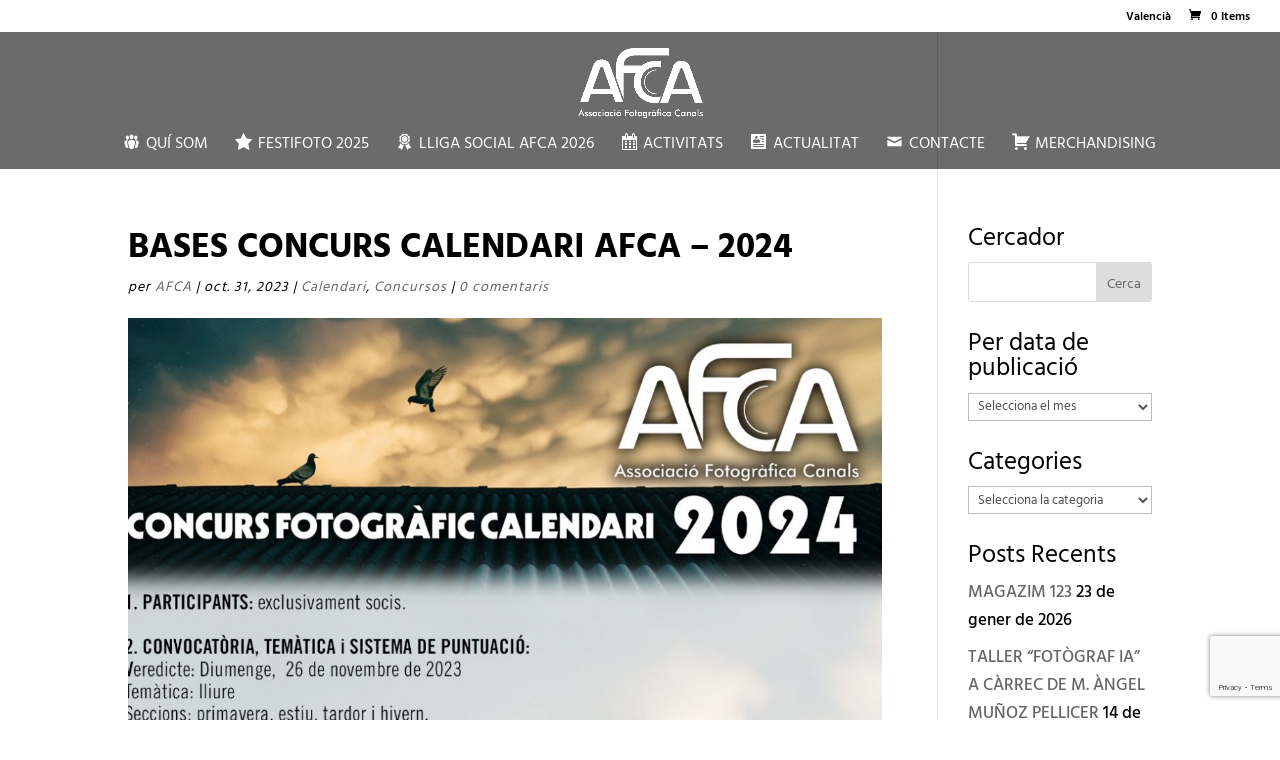

--- FILE ---
content_type: text/html; charset=utf-8
request_url: https://www.google.com/recaptcha/api2/anchor?ar=1&k=6Ld0_doUAAAAAIbBKt8zl2GIuEjHe1vCoCAUt9wJ&co=aHR0cHM6Ly9hZmNhbmFscy5lczo0NDM.&hl=en&v=N67nZn4AqZkNcbeMu4prBgzg&size=invisible&anchor-ms=20000&execute-ms=30000&cb=mz8mamja7urz
body_size: 48795
content:
<!DOCTYPE HTML><html dir="ltr" lang="en"><head><meta http-equiv="Content-Type" content="text/html; charset=UTF-8">
<meta http-equiv="X-UA-Compatible" content="IE=edge">
<title>reCAPTCHA</title>
<style type="text/css">
/* cyrillic-ext */
@font-face {
  font-family: 'Roboto';
  font-style: normal;
  font-weight: 400;
  font-stretch: 100%;
  src: url(//fonts.gstatic.com/s/roboto/v48/KFO7CnqEu92Fr1ME7kSn66aGLdTylUAMa3GUBHMdazTgWw.woff2) format('woff2');
  unicode-range: U+0460-052F, U+1C80-1C8A, U+20B4, U+2DE0-2DFF, U+A640-A69F, U+FE2E-FE2F;
}
/* cyrillic */
@font-face {
  font-family: 'Roboto';
  font-style: normal;
  font-weight: 400;
  font-stretch: 100%;
  src: url(//fonts.gstatic.com/s/roboto/v48/KFO7CnqEu92Fr1ME7kSn66aGLdTylUAMa3iUBHMdazTgWw.woff2) format('woff2');
  unicode-range: U+0301, U+0400-045F, U+0490-0491, U+04B0-04B1, U+2116;
}
/* greek-ext */
@font-face {
  font-family: 'Roboto';
  font-style: normal;
  font-weight: 400;
  font-stretch: 100%;
  src: url(//fonts.gstatic.com/s/roboto/v48/KFO7CnqEu92Fr1ME7kSn66aGLdTylUAMa3CUBHMdazTgWw.woff2) format('woff2');
  unicode-range: U+1F00-1FFF;
}
/* greek */
@font-face {
  font-family: 'Roboto';
  font-style: normal;
  font-weight: 400;
  font-stretch: 100%;
  src: url(//fonts.gstatic.com/s/roboto/v48/KFO7CnqEu92Fr1ME7kSn66aGLdTylUAMa3-UBHMdazTgWw.woff2) format('woff2');
  unicode-range: U+0370-0377, U+037A-037F, U+0384-038A, U+038C, U+038E-03A1, U+03A3-03FF;
}
/* math */
@font-face {
  font-family: 'Roboto';
  font-style: normal;
  font-weight: 400;
  font-stretch: 100%;
  src: url(//fonts.gstatic.com/s/roboto/v48/KFO7CnqEu92Fr1ME7kSn66aGLdTylUAMawCUBHMdazTgWw.woff2) format('woff2');
  unicode-range: U+0302-0303, U+0305, U+0307-0308, U+0310, U+0312, U+0315, U+031A, U+0326-0327, U+032C, U+032F-0330, U+0332-0333, U+0338, U+033A, U+0346, U+034D, U+0391-03A1, U+03A3-03A9, U+03B1-03C9, U+03D1, U+03D5-03D6, U+03F0-03F1, U+03F4-03F5, U+2016-2017, U+2034-2038, U+203C, U+2040, U+2043, U+2047, U+2050, U+2057, U+205F, U+2070-2071, U+2074-208E, U+2090-209C, U+20D0-20DC, U+20E1, U+20E5-20EF, U+2100-2112, U+2114-2115, U+2117-2121, U+2123-214F, U+2190, U+2192, U+2194-21AE, U+21B0-21E5, U+21F1-21F2, U+21F4-2211, U+2213-2214, U+2216-22FF, U+2308-230B, U+2310, U+2319, U+231C-2321, U+2336-237A, U+237C, U+2395, U+239B-23B7, U+23D0, U+23DC-23E1, U+2474-2475, U+25AF, U+25B3, U+25B7, U+25BD, U+25C1, U+25CA, U+25CC, U+25FB, U+266D-266F, U+27C0-27FF, U+2900-2AFF, U+2B0E-2B11, U+2B30-2B4C, U+2BFE, U+3030, U+FF5B, U+FF5D, U+1D400-1D7FF, U+1EE00-1EEFF;
}
/* symbols */
@font-face {
  font-family: 'Roboto';
  font-style: normal;
  font-weight: 400;
  font-stretch: 100%;
  src: url(//fonts.gstatic.com/s/roboto/v48/KFO7CnqEu92Fr1ME7kSn66aGLdTylUAMaxKUBHMdazTgWw.woff2) format('woff2');
  unicode-range: U+0001-000C, U+000E-001F, U+007F-009F, U+20DD-20E0, U+20E2-20E4, U+2150-218F, U+2190, U+2192, U+2194-2199, U+21AF, U+21E6-21F0, U+21F3, U+2218-2219, U+2299, U+22C4-22C6, U+2300-243F, U+2440-244A, U+2460-24FF, U+25A0-27BF, U+2800-28FF, U+2921-2922, U+2981, U+29BF, U+29EB, U+2B00-2BFF, U+4DC0-4DFF, U+FFF9-FFFB, U+10140-1018E, U+10190-1019C, U+101A0, U+101D0-101FD, U+102E0-102FB, U+10E60-10E7E, U+1D2C0-1D2D3, U+1D2E0-1D37F, U+1F000-1F0FF, U+1F100-1F1AD, U+1F1E6-1F1FF, U+1F30D-1F30F, U+1F315, U+1F31C, U+1F31E, U+1F320-1F32C, U+1F336, U+1F378, U+1F37D, U+1F382, U+1F393-1F39F, U+1F3A7-1F3A8, U+1F3AC-1F3AF, U+1F3C2, U+1F3C4-1F3C6, U+1F3CA-1F3CE, U+1F3D4-1F3E0, U+1F3ED, U+1F3F1-1F3F3, U+1F3F5-1F3F7, U+1F408, U+1F415, U+1F41F, U+1F426, U+1F43F, U+1F441-1F442, U+1F444, U+1F446-1F449, U+1F44C-1F44E, U+1F453, U+1F46A, U+1F47D, U+1F4A3, U+1F4B0, U+1F4B3, U+1F4B9, U+1F4BB, U+1F4BF, U+1F4C8-1F4CB, U+1F4D6, U+1F4DA, U+1F4DF, U+1F4E3-1F4E6, U+1F4EA-1F4ED, U+1F4F7, U+1F4F9-1F4FB, U+1F4FD-1F4FE, U+1F503, U+1F507-1F50B, U+1F50D, U+1F512-1F513, U+1F53E-1F54A, U+1F54F-1F5FA, U+1F610, U+1F650-1F67F, U+1F687, U+1F68D, U+1F691, U+1F694, U+1F698, U+1F6AD, U+1F6B2, U+1F6B9-1F6BA, U+1F6BC, U+1F6C6-1F6CF, U+1F6D3-1F6D7, U+1F6E0-1F6EA, U+1F6F0-1F6F3, U+1F6F7-1F6FC, U+1F700-1F7FF, U+1F800-1F80B, U+1F810-1F847, U+1F850-1F859, U+1F860-1F887, U+1F890-1F8AD, U+1F8B0-1F8BB, U+1F8C0-1F8C1, U+1F900-1F90B, U+1F93B, U+1F946, U+1F984, U+1F996, U+1F9E9, U+1FA00-1FA6F, U+1FA70-1FA7C, U+1FA80-1FA89, U+1FA8F-1FAC6, U+1FACE-1FADC, U+1FADF-1FAE9, U+1FAF0-1FAF8, U+1FB00-1FBFF;
}
/* vietnamese */
@font-face {
  font-family: 'Roboto';
  font-style: normal;
  font-weight: 400;
  font-stretch: 100%;
  src: url(//fonts.gstatic.com/s/roboto/v48/KFO7CnqEu92Fr1ME7kSn66aGLdTylUAMa3OUBHMdazTgWw.woff2) format('woff2');
  unicode-range: U+0102-0103, U+0110-0111, U+0128-0129, U+0168-0169, U+01A0-01A1, U+01AF-01B0, U+0300-0301, U+0303-0304, U+0308-0309, U+0323, U+0329, U+1EA0-1EF9, U+20AB;
}
/* latin-ext */
@font-face {
  font-family: 'Roboto';
  font-style: normal;
  font-weight: 400;
  font-stretch: 100%;
  src: url(//fonts.gstatic.com/s/roboto/v48/KFO7CnqEu92Fr1ME7kSn66aGLdTylUAMa3KUBHMdazTgWw.woff2) format('woff2');
  unicode-range: U+0100-02BA, U+02BD-02C5, U+02C7-02CC, U+02CE-02D7, U+02DD-02FF, U+0304, U+0308, U+0329, U+1D00-1DBF, U+1E00-1E9F, U+1EF2-1EFF, U+2020, U+20A0-20AB, U+20AD-20C0, U+2113, U+2C60-2C7F, U+A720-A7FF;
}
/* latin */
@font-face {
  font-family: 'Roboto';
  font-style: normal;
  font-weight: 400;
  font-stretch: 100%;
  src: url(//fonts.gstatic.com/s/roboto/v48/KFO7CnqEu92Fr1ME7kSn66aGLdTylUAMa3yUBHMdazQ.woff2) format('woff2');
  unicode-range: U+0000-00FF, U+0131, U+0152-0153, U+02BB-02BC, U+02C6, U+02DA, U+02DC, U+0304, U+0308, U+0329, U+2000-206F, U+20AC, U+2122, U+2191, U+2193, U+2212, U+2215, U+FEFF, U+FFFD;
}
/* cyrillic-ext */
@font-face {
  font-family: 'Roboto';
  font-style: normal;
  font-weight: 500;
  font-stretch: 100%;
  src: url(//fonts.gstatic.com/s/roboto/v48/KFO7CnqEu92Fr1ME7kSn66aGLdTylUAMa3GUBHMdazTgWw.woff2) format('woff2');
  unicode-range: U+0460-052F, U+1C80-1C8A, U+20B4, U+2DE0-2DFF, U+A640-A69F, U+FE2E-FE2F;
}
/* cyrillic */
@font-face {
  font-family: 'Roboto';
  font-style: normal;
  font-weight: 500;
  font-stretch: 100%;
  src: url(//fonts.gstatic.com/s/roboto/v48/KFO7CnqEu92Fr1ME7kSn66aGLdTylUAMa3iUBHMdazTgWw.woff2) format('woff2');
  unicode-range: U+0301, U+0400-045F, U+0490-0491, U+04B0-04B1, U+2116;
}
/* greek-ext */
@font-face {
  font-family: 'Roboto';
  font-style: normal;
  font-weight: 500;
  font-stretch: 100%;
  src: url(//fonts.gstatic.com/s/roboto/v48/KFO7CnqEu92Fr1ME7kSn66aGLdTylUAMa3CUBHMdazTgWw.woff2) format('woff2');
  unicode-range: U+1F00-1FFF;
}
/* greek */
@font-face {
  font-family: 'Roboto';
  font-style: normal;
  font-weight: 500;
  font-stretch: 100%;
  src: url(//fonts.gstatic.com/s/roboto/v48/KFO7CnqEu92Fr1ME7kSn66aGLdTylUAMa3-UBHMdazTgWw.woff2) format('woff2');
  unicode-range: U+0370-0377, U+037A-037F, U+0384-038A, U+038C, U+038E-03A1, U+03A3-03FF;
}
/* math */
@font-face {
  font-family: 'Roboto';
  font-style: normal;
  font-weight: 500;
  font-stretch: 100%;
  src: url(//fonts.gstatic.com/s/roboto/v48/KFO7CnqEu92Fr1ME7kSn66aGLdTylUAMawCUBHMdazTgWw.woff2) format('woff2');
  unicode-range: U+0302-0303, U+0305, U+0307-0308, U+0310, U+0312, U+0315, U+031A, U+0326-0327, U+032C, U+032F-0330, U+0332-0333, U+0338, U+033A, U+0346, U+034D, U+0391-03A1, U+03A3-03A9, U+03B1-03C9, U+03D1, U+03D5-03D6, U+03F0-03F1, U+03F4-03F5, U+2016-2017, U+2034-2038, U+203C, U+2040, U+2043, U+2047, U+2050, U+2057, U+205F, U+2070-2071, U+2074-208E, U+2090-209C, U+20D0-20DC, U+20E1, U+20E5-20EF, U+2100-2112, U+2114-2115, U+2117-2121, U+2123-214F, U+2190, U+2192, U+2194-21AE, U+21B0-21E5, U+21F1-21F2, U+21F4-2211, U+2213-2214, U+2216-22FF, U+2308-230B, U+2310, U+2319, U+231C-2321, U+2336-237A, U+237C, U+2395, U+239B-23B7, U+23D0, U+23DC-23E1, U+2474-2475, U+25AF, U+25B3, U+25B7, U+25BD, U+25C1, U+25CA, U+25CC, U+25FB, U+266D-266F, U+27C0-27FF, U+2900-2AFF, U+2B0E-2B11, U+2B30-2B4C, U+2BFE, U+3030, U+FF5B, U+FF5D, U+1D400-1D7FF, U+1EE00-1EEFF;
}
/* symbols */
@font-face {
  font-family: 'Roboto';
  font-style: normal;
  font-weight: 500;
  font-stretch: 100%;
  src: url(//fonts.gstatic.com/s/roboto/v48/KFO7CnqEu92Fr1ME7kSn66aGLdTylUAMaxKUBHMdazTgWw.woff2) format('woff2');
  unicode-range: U+0001-000C, U+000E-001F, U+007F-009F, U+20DD-20E0, U+20E2-20E4, U+2150-218F, U+2190, U+2192, U+2194-2199, U+21AF, U+21E6-21F0, U+21F3, U+2218-2219, U+2299, U+22C4-22C6, U+2300-243F, U+2440-244A, U+2460-24FF, U+25A0-27BF, U+2800-28FF, U+2921-2922, U+2981, U+29BF, U+29EB, U+2B00-2BFF, U+4DC0-4DFF, U+FFF9-FFFB, U+10140-1018E, U+10190-1019C, U+101A0, U+101D0-101FD, U+102E0-102FB, U+10E60-10E7E, U+1D2C0-1D2D3, U+1D2E0-1D37F, U+1F000-1F0FF, U+1F100-1F1AD, U+1F1E6-1F1FF, U+1F30D-1F30F, U+1F315, U+1F31C, U+1F31E, U+1F320-1F32C, U+1F336, U+1F378, U+1F37D, U+1F382, U+1F393-1F39F, U+1F3A7-1F3A8, U+1F3AC-1F3AF, U+1F3C2, U+1F3C4-1F3C6, U+1F3CA-1F3CE, U+1F3D4-1F3E0, U+1F3ED, U+1F3F1-1F3F3, U+1F3F5-1F3F7, U+1F408, U+1F415, U+1F41F, U+1F426, U+1F43F, U+1F441-1F442, U+1F444, U+1F446-1F449, U+1F44C-1F44E, U+1F453, U+1F46A, U+1F47D, U+1F4A3, U+1F4B0, U+1F4B3, U+1F4B9, U+1F4BB, U+1F4BF, U+1F4C8-1F4CB, U+1F4D6, U+1F4DA, U+1F4DF, U+1F4E3-1F4E6, U+1F4EA-1F4ED, U+1F4F7, U+1F4F9-1F4FB, U+1F4FD-1F4FE, U+1F503, U+1F507-1F50B, U+1F50D, U+1F512-1F513, U+1F53E-1F54A, U+1F54F-1F5FA, U+1F610, U+1F650-1F67F, U+1F687, U+1F68D, U+1F691, U+1F694, U+1F698, U+1F6AD, U+1F6B2, U+1F6B9-1F6BA, U+1F6BC, U+1F6C6-1F6CF, U+1F6D3-1F6D7, U+1F6E0-1F6EA, U+1F6F0-1F6F3, U+1F6F7-1F6FC, U+1F700-1F7FF, U+1F800-1F80B, U+1F810-1F847, U+1F850-1F859, U+1F860-1F887, U+1F890-1F8AD, U+1F8B0-1F8BB, U+1F8C0-1F8C1, U+1F900-1F90B, U+1F93B, U+1F946, U+1F984, U+1F996, U+1F9E9, U+1FA00-1FA6F, U+1FA70-1FA7C, U+1FA80-1FA89, U+1FA8F-1FAC6, U+1FACE-1FADC, U+1FADF-1FAE9, U+1FAF0-1FAF8, U+1FB00-1FBFF;
}
/* vietnamese */
@font-face {
  font-family: 'Roboto';
  font-style: normal;
  font-weight: 500;
  font-stretch: 100%;
  src: url(//fonts.gstatic.com/s/roboto/v48/KFO7CnqEu92Fr1ME7kSn66aGLdTylUAMa3OUBHMdazTgWw.woff2) format('woff2');
  unicode-range: U+0102-0103, U+0110-0111, U+0128-0129, U+0168-0169, U+01A0-01A1, U+01AF-01B0, U+0300-0301, U+0303-0304, U+0308-0309, U+0323, U+0329, U+1EA0-1EF9, U+20AB;
}
/* latin-ext */
@font-face {
  font-family: 'Roboto';
  font-style: normal;
  font-weight: 500;
  font-stretch: 100%;
  src: url(//fonts.gstatic.com/s/roboto/v48/KFO7CnqEu92Fr1ME7kSn66aGLdTylUAMa3KUBHMdazTgWw.woff2) format('woff2');
  unicode-range: U+0100-02BA, U+02BD-02C5, U+02C7-02CC, U+02CE-02D7, U+02DD-02FF, U+0304, U+0308, U+0329, U+1D00-1DBF, U+1E00-1E9F, U+1EF2-1EFF, U+2020, U+20A0-20AB, U+20AD-20C0, U+2113, U+2C60-2C7F, U+A720-A7FF;
}
/* latin */
@font-face {
  font-family: 'Roboto';
  font-style: normal;
  font-weight: 500;
  font-stretch: 100%;
  src: url(//fonts.gstatic.com/s/roboto/v48/KFO7CnqEu92Fr1ME7kSn66aGLdTylUAMa3yUBHMdazQ.woff2) format('woff2');
  unicode-range: U+0000-00FF, U+0131, U+0152-0153, U+02BB-02BC, U+02C6, U+02DA, U+02DC, U+0304, U+0308, U+0329, U+2000-206F, U+20AC, U+2122, U+2191, U+2193, U+2212, U+2215, U+FEFF, U+FFFD;
}
/* cyrillic-ext */
@font-face {
  font-family: 'Roboto';
  font-style: normal;
  font-weight: 900;
  font-stretch: 100%;
  src: url(//fonts.gstatic.com/s/roboto/v48/KFO7CnqEu92Fr1ME7kSn66aGLdTylUAMa3GUBHMdazTgWw.woff2) format('woff2');
  unicode-range: U+0460-052F, U+1C80-1C8A, U+20B4, U+2DE0-2DFF, U+A640-A69F, U+FE2E-FE2F;
}
/* cyrillic */
@font-face {
  font-family: 'Roboto';
  font-style: normal;
  font-weight: 900;
  font-stretch: 100%;
  src: url(//fonts.gstatic.com/s/roboto/v48/KFO7CnqEu92Fr1ME7kSn66aGLdTylUAMa3iUBHMdazTgWw.woff2) format('woff2');
  unicode-range: U+0301, U+0400-045F, U+0490-0491, U+04B0-04B1, U+2116;
}
/* greek-ext */
@font-face {
  font-family: 'Roboto';
  font-style: normal;
  font-weight: 900;
  font-stretch: 100%;
  src: url(//fonts.gstatic.com/s/roboto/v48/KFO7CnqEu92Fr1ME7kSn66aGLdTylUAMa3CUBHMdazTgWw.woff2) format('woff2');
  unicode-range: U+1F00-1FFF;
}
/* greek */
@font-face {
  font-family: 'Roboto';
  font-style: normal;
  font-weight: 900;
  font-stretch: 100%;
  src: url(//fonts.gstatic.com/s/roboto/v48/KFO7CnqEu92Fr1ME7kSn66aGLdTylUAMa3-UBHMdazTgWw.woff2) format('woff2');
  unicode-range: U+0370-0377, U+037A-037F, U+0384-038A, U+038C, U+038E-03A1, U+03A3-03FF;
}
/* math */
@font-face {
  font-family: 'Roboto';
  font-style: normal;
  font-weight: 900;
  font-stretch: 100%;
  src: url(//fonts.gstatic.com/s/roboto/v48/KFO7CnqEu92Fr1ME7kSn66aGLdTylUAMawCUBHMdazTgWw.woff2) format('woff2');
  unicode-range: U+0302-0303, U+0305, U+0307-0308, U+0310, U+0312, U+0315, U+031A, U+0326-0327, U+032C, U+032F-0330, U+0332-0333, U+0338, U+033A, U+0346, U+034D, U+0391-03A1, U+03A3-03A9, U+03B1-03C9, U+03D1, U+03D5-03D6, U+03F0-03F1, U+03F4-03F5, U+2016-2017, U+2034-2038, U+203C, U+2040, U+2043, U+2047, U+2050, U+2057, U+205F, U+2070-2071, U+2074-208E, U+2090-209C, U+20D0-20DC, U+20E1, U+20E5-20EF, U+2100-2112, U+2114-2115, U+2117-2121, U+2123-214F, U+2190, U+2192, U+2194-21AE, U+21B0-21E5, U+21F1-21F2, U+21F4-2211, U+2213-2214, U+2216-22FF, U+2308-230B, U+2310, U+2319, U+231C-2321, U+2336-237A, U+237C, U+2395, U+239B-23B7, U+23D0, U+23DC-23E1, U+2474-2475, U+25AF, U+25B3, U+25B7, U+25BD, U+25C1, U+25CA, U+25CC, U+25FB, U+266D-266F, U+27C0-27FF, U+2900-2AFF, U+2B0E-2B11, U+2B30-2B4C, U+2BFE, U+3030, U+FF5B, U+FF5D, U+1D400-1D7FF, U+1EE00-1EEFF;
}
/* symbols */
@font-face {
  font-family: 'Roboto';
  font-style: normal;
  font-weight: 900;
  font-stretch: 100%;
  src: url(//fonts.gstatic.com/s/roboto/v48/KFO7CnqEu92Fr1ME7kSn66aGLdTylUAMaxKUBHMdazTgWw.woff2) format('woff2');
  unicode-range: U+0001-000C, U+000E-001F, U+007F-009F, U+20DD-20E0, U+20E2-20E4, U+2150-218F, U+2190, U+2192, U+2194-2199, U+21AF, U+21E6-21F0, U+21F3, U+2218-2219, U+2299, U+22C4-22C6, U+2300-243F, U+2440-244A, U+2460-24FF, U+25A0-27BF, U+2800-28FF, U+2921-2922, U+2981, U+29BF, U+29EB, U+2B00-2BFF, U+4DC0-4DFF, U+FFF9-FFFB, U+10140-1018E, U+10190-1019C, U+101A0, U+101D0-101FD, U+102E0-102FB, U+10E60-10E7E, U+1D2C0-1D2D3, U+1D2E0-1D37F, U+1F000-1F0FF, U+1F100-1F1AD, U+1F1E6-1F1FF, U+1F30D-1F30F, U+1F315, U+1F31C, U+1F31E, U+1F320-1F32C, U+1F336, U+1F378, U+1F37D, U+1F382, U+1F393-1F39F, U+1F3A7-1F3A8, U+1F3AC-1F3AF, U+1F3C2, U+1F3C4-1F3C6, U+1F3CA-1F3CE, U+1F3D4-1F3E0, U+1F3ED, U+1F3F1-1F3F3, U+1F3F5-1F3F7, U+1F408, U+1F415, U+1F41F, U+1F426, U+1F43F, U+1F441-1F442, U+1F444, U+1F446-1F449, U+1F44C-1F44E, U+1F453, U+1F46A, U+1F47D, U+1F4A3, U+1F4B0, U+1F4B3, U+1F4B9, U+1F4BB, U+1F4BF, U+1F4C8-1F4CB, U+1F4D6, U+1F4DA, U+1F4DF, U+1F4E3-1F4E6, U+1F4EA-1F4ED, U+1F4F7, U+1F4F9-1F4FB, U+1F4FD-1F4FE, U+1F503, U+1F507-1F50B, U+1F50D, U+1F512-1F513, U+1F53E-1F54A, U+1F54F-1F5FA, U+1F610, U+1F650-1F67F, U+1F687, U+1F68D, U+1F691, U+1F694, U+1F698, U+1F6AD, U+1F6B2, U+1F6B9-1F6BA, U+1F6BC, U+1F6C6-1F6CF, U+1F6D3-1F6D7, U+1F6E0-1F6EA, U+1F6F0-1F6F3, U+1F6F7-1F6FC, U+1F700-1F7FF, U+1F800-1F80B, U+1F810-1F847, U+1F850-1F859, U+1F860-1F887, U+1F890-1F8AD, U+1F8B0-1F8BB, U+1F8C0-1F8C1, U+1F900-1F90B, U+1F93B, U+1F946, U+1F984, U+1F996, U+1F9E9, U+1FA00-1FA6F, U+1FA70-1FA7C, U+1FA80-1FA89, U+1FA8F-1FAC6, U+1FACE-1FADC, U+1FADF-1FAE9, U+1FAF0-1FAF8, U+1FB00-1FBFF;
}
/* vietnamese */
@font-face {
  font-family: 'Roboto';
  font-style: normal;
  font-weight: 900;
  font-stretch: 100%;
  src: url(//fonts.gstatic.com/s/roboto/v48/KFO7CnqEu92Fr1ME7kSn66aGLdTylUAMa3OUBHMdazTgWw.woff2) format('woff2');
  unicode-range: U+0102-0103, U+0110-0111, U+0128-0129, U+0168-0169, U+01A0-01A1, U+01AF-01B0, U+0300-0301, U+0303-0304, U+0308-0309, U+0323, U+0329, U+1EA0-1EF9, U+20AB;
}
/* latin-ext */
@font-face {
  font-family: 'Roboto';
  font-style: normal;
  font-weight: 900;
  font-stretch: 100%;
  src: url(//fonts.gstatic.com/s/roboto/v48/KFO7CnqEu92Fr1ME7kSn66aGLdTylUAMa3KUBHMdazTgWw.woff2) format('woff2');
  unicode-range: U+0100-02BA, U+02BD-02C5, U+02C7-02CC, U+02CE-02D7, U+02DD-02FF, U+0304, U+0308, U+0329, U+1D00-1DBF, U+1E00-1E9F, U+1EF2-1EFF, U+2020, U+20A0-20AB, U+20AD-20C0, U+2113, U+2C60-2C7F, U+A720-A7FF;
}
/* latin */
@font-face {
  font-family: 'Roboto';
  font-style: normal;
  font-weight: 900;
  font-stretch: 100%;
  src: url(//fonts.gstatic.com/s/roboto/v48/KFO7CnqEu92Fr1ME7kSn66aGLdTylUAMa3yUBHMdazQ.woff2) format('woff2');
  unicode-range: U+0000-00FF, U+0131, U+0152-0153, U+02BB-02BC, U+02C6, U+02DA, U+02DC, U+0304, U+0308, U+0329, U+2000-206F, U+20AC, U+2122, U+2191, U+2193, U+2212, U+2215, U+FEFF, U+FFFD;
}

</style>
<link rel="stylesheet" type="text/css" href="https://www.gstatic.com/recaptcha/releases/N67nZn4AqZkNcbeMu4prBgzg/styles__ltr.css">
<script nonce="yshOFaT4u8aTIrnEVT2RiQ" type="text/javascript">window['__recaptcha_api'] = 'https://www.google.com/recaptcha/api2/';</script>
<script type="text/javascript" src="https://www.gstatic.com/recaptcha/releases/N67nZn4AqZkNcbeMu4prBgzg/recaptcha__en.js" nonce="yshOFaT4u8aTIrnEVT2RiQ">
      
    </script></head>
<body><div id="rc-anchor-alert" class="rc-anchor-alert"></div>
<input type="hidden" id="recaptcha-token" value="[base64]">
<script type="text/javascript" nonce="yshOFaT4u8aTIrnEVT2RiQ">
      recaptcha.anchor.Main.init("[\x22ainput\x22,[\x22bgdata\x22,\x22\x22,\[base64]/[base64]/MjU1Ong/[base64]/[base64]/[base64]/[base64]/[base64]/[base64]/[base64]/[base64]/[base64]/[base64]/[base64]/[base64]/[base64]/[base64]/[base64]\\u003d\x22,\[base64]\\u003d\x22,\x22GjvCnRFtIMO2wr0lAMOGwqsqNcKKw4FgwqRJHMO8woTDocKNcBMzw7TDh8KhHznDlEvCuMOAPivDmjxwI2h9w5/Ck0PDkAnDpysDZ0HDvz7ClUJUaAgXw7TDpMOjcF7DiWJ9CBxPX8O8wqPDj257w5MUw48xw5EBwrzCscKHCwfDicKRwrMkwoPDoXIKw6NfPEIQQ2/CpHTCsnwqw7snZcOfHAUMw5/Cr8OZwrbDoj8PJMOJw69DdWc3wqjCsMKawrfDisO/w5bClcOxw5XDq8KFXlB/wqnCmQt7PAXDmMOOHsOtw6bDl8Oiw6trw6DCvMK8wrbCkcKNDkDCkzd/w6jCk2bCokvDosOsw7EyS8KRWsKgAEjClC47w5HCm8Odwr5jw6vDm8K6woDDvm8ANcOAwrfCv8Kow51RYcO4U03CssO+IxzDhcKWf8KBWUdwUn1Aw54OY3pUdsOJfsK/w5vCvsKVw5YxX8KLQcKGAyJfGsKcw4zDuVPDkUHCvlHChGpgPsKgZsOew65Zw40pwotRICnCucKaaQfDi8KqasKuw6Ffw7htPMKkw4HCvsOdwpzDigHDssKcw5LCscKTYn/CuH4nasODwq7DisKvwpB6Ixg3HybCqSlDwqfCk0wBw7nCqsOhw7PCvMOYwqPDuFnDrsO2w5zDpHHCu2/CnsKTAD9twr9tfGrCuMOuw63CikfDimPDgMO9MC15wr0Yw6QJXC4uYWoqSj9DBcKiI8OjBMKcwprCpyHCl8OGw6FQSzdtK2zCvW0sw4HCl8O0w7TCgndjwoTDjxRmw4TCowBqw7MfasKawqV5BMKqw7sEQToZw43DqnR6NHkxcsKdw7peQDA8IsKRfAzDg8KlLX/Cs8KLJ8OrOFDDtcKcw6V2P8Kzw7Rmwo/Drmxpw6/Cg2bDhk3CncKYw5fCrhJ4BMOiw6oUeybCicKuB1ERw5MeOMOBUTNCZsOkwo1aYMK3w4/Do1HCscKuwr8qw712HsO0w5AselkmUxdlw5QyTjPDjHA8w7zDoMKHdEgxYsKCB8K+Gih/wrTCqVpRVBlJJcKVwrnDlzo0wqJ0w5B7FEbDmEjCvcKUMMK+wpTDrsOzwofDlcO0JgHCusKQXSrCjcOXwoNcwoTDrsKtwoJwR8OXwp1AwrwQwp3DnHUnw7JmYsO/wpgFBMORw6DCocOrw7IpwqjDrcOZQMKUw7p8wr3CtR0TPcOVw702w73CpkDCt3nDpQ4CwqtfYkzCinrDlBYOwrLDvMOldgpZw4paJkzCo8Oxw4rCow/[base64]/CksKLKnIJwrkwUMO4wrtZKQ5Kw5NPUmfCt8KPdAnDtUMIfcO5wpzCksOzw7vDtsO3w5t6w7zDjsK2woEcw4jDjsOswqjCg8ODczobwpvCq8ORw4XDuxInIFhgw7TDu8O4MV3Dj0/DmMOYRUXCk8OfM8K6w7vDksOfw63Ct8K7wqYkw64Nwqd6w7LCpm3Cq0XDhE/DmcKrw7DDsihewoZkUMK1fMKNKsOCwqvCr8KRQcKIwrFZHlhBDcKjGsOdw7QgwpZnbcKlwrAdRHpqw6ZDbsKcwqkcw7DDg3pMYTDDkMOpworCk8OfHQ7Dm8K2w49lwokTw5JoD8OmQUJ0H8OteMKFFMOcAzrCiUEvwpPDhkQkw6ZVwpo8w6LCtBcuGcOowprDiAYcw5/DnAbCnMKKIEXDr8KyHG5HUWEEOcKJwpzDhVjCrMOuwonDnlLCmsOafBvDrzhSwo9Kw5hQwq/[base64]/CjH0NN8KccsKRL03CmMKWcW/[base64]/c8ORw6jDnxbCmcKTaUPDpnnCi8OoQiLCucO2OWHCisOVw44sKHlFwpzDgmZoS8OTesKBw5rCtzHDisKhd8O9w4zDhzNkWg/CoznCu8K1wpF8w7vCk8OQwrbCrAnDhMKBwofChDp2w77CoRvCkcOUMBUcWhPDjcO8UB/DnMK1w6QGw6nCmGwaw7RZw4TCqiPCl8OUw4DCgMOmMMOFIcOtAsOhI8Kww61sYsOww6/[base64]/CoMKzw5hHwoNUMyzDjUhHw4DCjsKGJsKuw7LCu8KJwrcqAcOuI8KIwoNsw74PaDISRDrDsMOIw7vDrC/[base64]/KsKRw4ZREsKjGsO5RDg/w57Cr8K5w5nDrgnDgCvDj2x9w59IwoRnwpzClHtEwqvDhRchJMOGwqZqw4vDtsKEw6grw5ERK8KSA2/[base64]/w6g/[base64]/[base64]/[base64]/[base64]/Cm2JWw6ZywpzDkMOfeMObw7bDpMK0XGjChMO8DMOBwpBMwpPDscKRPkzDnGA8w4LDqkkAacKRRV1mw6nCm8Oswo/[base64]/[base64]/DgMOpwqzCuMK4PMOGXD8eJEPDvMOhwqIDEcOaw4LCs0/CocOiw77CiMKxw4zDt8Kcw4/CssOhwqkzw4tLwpfCgsKcPVjDkMKWGm54w5cqDBodw4LDrXnCuGfCmMO0w6ozZHrDrCdWw7XDr2zDosO3NMKFZMKFJA3Cl8OaDFXDi2xoQcK/dcKmw7t7w6EcbQ17w4xWwqoREMONFcKnw5RhEMOPwpjCv8KvICFmw4xTw7PDoBVxw7nDscKKN2zDs8Kyw4JjH8OrScOkwpTDh8KJXcO4aXl/[base64]/EMO3wrA+C3LDmHfDjH/[base64]/Dgk00w5wiw7sVHl03YAxqwpfDiljCsHvCgQDDhA/DoWvDkCzDqcOMw7ohKkTCvWR7GsOWwogCwpDDkcKXwqEzw48WIsOeEcOXwqBhLsKbwr7CtcKdwrd7wptWw6klwr5hR8OowpBkDTPCoXc7w4/DjCDDm8Opw48WMUfCvhp6wrxCwpdMJcODQMK+wqopw75yw7dywqJMeUDDhCbCnC3DgEZ9w4XCrMKqHsO6w5fDnMOMwp7CtMKtw5/CtsKYw4/[base64]/CmsOqCBhhUQISw7XDtkVFEsKHwpJ0woMXwrnDvGrDgcOdK8KMF8KVCcOew5sLwqcGbTgXMl5LwoQWw74/w5w4ZCzDtsKmbcO+w4cGwpjCjMK8w67Ct0FFwqLCgMKkEMKqwojCpcKiCmrCtUHDuMKmwrnDv8Kaf8O2BCfCrcO/wrnDkhjCkMOyMwrCp8KwckUbw6Ayw6jDgmHDtnLCjcKPw5oBWWXDs0zDkcKsYMOZU8O4TMOeURjDhH5JwpNfYsOiHRJiXwVGwoTDg8KhEHbDicO7w6TDjcKWXFk/QDvDo8OuZMOiWCMdG0FAwpHCiRp3w4/Dt8OUA1Yxw47CqsKew7xjw4skwpfChlxiw6MvEXBmw7bDu8KdwpvCgjjDqytGLcOnCMKww5PDm8OPw4BwLFVsOSRMfcKeesKuaMKPOUrCjcOVVMOnLMODw4XDjQPDhTMPYh4cw7LDksKTDSvCjcKlNl/CtMKnaDHDmxHDhEzDtwPCpMO+w68lwqDCsQppNEPDpcOdOMKDwr1NUmvCvcKgUBtBwphgDQgfMmEaw47CmsOMwrV5wprCtcOOGsOjLMK9NWnDv8KSJcKHO8O4w5dYejrCt8KhPMOmIcOywo4fNSp0wqnCr3ItLMKPwp7DmsOUw4ksw6/CjWlrOTkQDsKYKMOBw68/[base64]/DjnHDgMOIRWfCuR3ClcKZeMO0w5nDq8KFw7Zow7nDvngUQi3CvMOKw6LCggTDtMKEwrknBsOYUsOFRsKOw5p5w6PDhTbDhlLCsS7DsFrCgUjDsMOHwq0uw5/CrcOhw6dRwrRaw75swrUFw6TDhcKOcg/DuT/[base64]/DiULDn8ODwpHCpXHCucOsTcOlLg/CmhLCpQbDq8KIAANawonDmcOtw69eeDxYwoHDm1PDhcODWSTCuMKcw4jCksKFwpPCqsK0wrRSwoPCnV3CoA/CiHLDlcK6FjrDgsO+BMOdaMOcT1Vnw7bDj1jCmi8Hw4zCgMOWwq1QLcKOCgJQKsK6w7UgwpnCq8KKL8OWe0kmwr3Dtz7CrG4SdyHDuMOjwoM9w79TwqjDn3TCt8OhQcOTwpM6csOXWcKtw6DDl0QRG8OtRWXCtC/Cs2wveMOEwrXCr212K8KVw75RdcKBZAnDo8KGNMKhE8OXMyDDvcO/FcK/RlgoSzfDucKScMOFwqNVEjI2w4gyW8O/[base64]/Cn8KlLXLDhgofw7LDmcKnwpjCj8KEwpkfw5txGGtSC8OGw5TCuR/CmTcTAA/[base64]/DtcKYw4bDmAQBf158QMOoOHZXwrdNR8OIw5lDK215w6/Cox1LCQh2wrbDqsKqHcK4w4VIw58yw7kAwqbCmFojPCh3GDQwInTCu8Oha2kIBXTDgm3CkjXDg8OJIXN0PVAFTsK1wqHDrnN9Nkcyw6bDrsK/G8Kqw6UgUcK4YGYIZEjCssK5Ig7CpwFpR8KKw7HCvsK8MMKFFMOFJALDrMODwq/DmiDDgF1pV8KFwovCrMOIwrplw4IDw4fColzDljpRFMOTwpvCscOZLhhdd8K2w6pxwoXDuhHCg8K2VWEww4w/wqlOZsKsbDI5T8OlAsOhw5zClzdpwq9WwoHDmHldwqw8w77CpcKdVcKXw5fCtSM/w6N1MG0sw7fDmsOkw4TDqsKaAE3DnkjDjsKjZloeClPDscKfGsO0WTFQGgNpEV/CosKOE31UUU1cwr/[base64]/CvsK8wqHDoy44wrzCj8OeY3IGwrI1bsKiQcKmHSvCmcKrw704MmvDr8OxH8KGw5cFwr3DkjzCqz3DuVoMwqEcwrvDp8OCwrk8FV3DnsOpwrLDvg9Vw6TDusKRAsOZw5/DpxPDisOtwpDCqsKZwqXDgsOGwqnDq3HDisOrw59+OwwLwqnDpMORw6DDuVYdFTzDuEh4fsOiKMOkwovCi8KIwoNaw7huVsOFKCbDkATCt27Cr8KoEsOQw5NZNMOpbsOowpPCi8OEPcKRYMKgw7PCsV0AD8KtTynCt1vDumTDsGoRw7kEK2/DucKywq7DosK4IsKWNcKhZMKKPsKaNHoIwpcLBBF8wqPDvcOtExrCsMKsU8Kxw5Qjwp1xc8OvwprDmsK+HcOlEArDuMK1LVJ9DXfDvF4Cw6AwwoHDhMKkZsK7RsK9wr18wpwrWXJKJFXDusO/wrrCscKoB2seVMOeGygXw6J5BzFRNsOQTsOrOAnCphLCoQNEwo/Cn0XDijLCs09Qw60Lbz82UcK7dMKKGTdVCj9aWMOLwo/Dk3HDrMOQw4/DslrCuMKcwq8eOWDCisOjAsK7fEhxw4ZiwqzCm8KBw5PCncKWw6ICQsONw5UlWcODOg1tVjTCsVDCsyDCrcKnwpTCtMO7wqHCvQAaPcO9WyzDvMKowrkpGGbDmFDDnG3DvMOQwqLCt8O3w6xBHErDojXCoRo4A8Knwq/DsSjCqnrCrCc2QcO2wp4LdHtTPsOuwpEjw6fCqMOFw6Z7wqPCiAUawq7DpjDCg8KhwqpwTlrDpw/[base64]/DpcOZwqoVwovCnWNLHSLDn8Kmw781dcK/[base64]/[base64]/w4DDhn7ChQvDu1HCu8OSFBAqZsKMUDhgwp0fwp/Ck8OLFcKmHsO9DBpWwozCg3kTPsKaw4PChcOddcKcwpTDr8KKZWsLDsOgMMOkwrTCoy3Dh8KAcU/CjsK5aQ3DuMOVUjs9wod1wqIhwoDCt2PDt8Owwo4TdsORSsKNM8KUWcOpacOyXcKRVMKZwpAYwo8Ywpo/woFUa8KOXV3CvMKyYCtoR1tzCcKJUMO1B8O0wqkXSzPCui/DqGPDg8K/w6t+H0vDl8Kbwr/DocO5wo3CuMOAw6IudcK1BDpUwrzCrsOqeivCsX5JdMK0AVDDuMKdwqpEDMOhwo1Mw5vDhsOVORR3w6DCmcKlJGgcw7jDr13DrWDDrsKMCsOIMQsqw5zDgwrCtTnDtBhxw6lfFMO5wrXDhjdlwqhDwqotGMOXwpp1Qj/DggXCiMKdw49hccKIw6dZw4Newotbw6hKwpM+w6zCk8K3LwTCnXxHwqsFwpXDmALDmwkmwqBhwp5Nw5kWwqzDmTkLacK+dcObw4PCmcK3w6B7wp7DqMK3wqzDvmV0wrQsw6TDjQHCunbDrl/CiXjDicOCw6vDn8Ofa3ZEwq8JworDr2jCqMKNwpDDkyNaD0PDgMK9QH8hLsKfISYMwp7DqRHDlcKBCFvCgMO6DcO9w47CiMO/w6XDuMKSwpHCiGFswqt4IcKCwog1woF6w4bCkljDkcKONHrDtcOUbUzDqcOyX0RuEMO6QcKXwo/CgcOLwqjDqBsMclbDs8Ktw6BGwp3DpRnCicKww77CpMOAwocOwqXDq8KqF37DtShuUBrDggEGw6RxOg7DpB/CksOtbmDDpMOawpE7IH1pQcO9dsKMw5/DucOMwqbCoGheFRPDn8KjLsKJwocEbSfDmcOHwrPCuSlsfw7DkcKaQMKLwrbDjjZMw6wfw5zCtsOOKcOpw6PCiHbCrxM5w6PDiD5FwrjDm8KRwofDkMOpbsOrw4HCoXTCqhfCmU1pw5DDm0nCssKPF3cDWcO2w7/DmCBoITTDs8ObP8KjwovDoizDvMOLNcO/IGMaU8OICsOlfggiHcOkLMKIwofCp8KKwozDrygZw6F/w4PCksOUYsK/f8KBQsOIAMK5YcKbw7LCoHrCrnHCty1gJsKkw7rCscOAw7zDq8KSdMOswrfDmXdmGBLCuHrDnR1aXsKXw7rCrXfDsCM2S8K3wo8lw6BKBxzChm0bdcOGwp3CqcOow6F+VcKQXMO6w5N6wp8qwqDDjMKYwpU1QlXCnMO8wpUPwoUhNMO4SsKJw5/DuRQ6bcOCJcKrw7zDgMO/[base64]/[base64]/CvWUlN8KEw77DvsOEwrdUw67ClsKdIcKHHnU+WMKOLHdwQFTDhcK/w7spwrrDlC7DnMKqQsKHwoQ0f8Kzw47CrsKcTSjDkGDCjMK9a8KQw7bCrATCgisJAsKRJsKWwpjDjjHDmsKfwo/Cr8KLwpkOPznCmMKYMW8/WcKQwrIIw5ovwqHCo11FwoQkw5fCjzQ1TlM1LUfCisOHUcK6RgIhwrtKdMOOw5h7XcOzwqMVwrTCkFxdXcOdNE92OcKeYWrClEDCvcOKQDfDp0QJwopWaxIRw7/DhBTCkF1XEWxYw7/[base64]/[base64]/Cr0jDvcKxwobDrcKiM8KPwo8HY8OrN8ODw4zCm2fClRR3PMKIwqAVAmJHdGAOHMOCQXPDmcO5w5gjwoRIwrpZPizDhCDCrcOlw7/Dql4cw5DDiW9dw4TDghHDtA0hbxjDkcKJw4zClsK6wrtnw77DlhHCksOZw7HCr0TCgDDCgMOQej9HGcOIwrx/wqvDlk1Rw4p5wrV7KsKaw6QuRCfChMKTw7Blwog4XsOrP8KGwohNwoc8w4plw6zCkSjDnsOBVEPDnzhMw7HDqsOFw6l9Dz3DjsKPw7pywo1rYQjCgHJYw6vCu1Iwwo8cw4fDrxHDhcKmUT4/wrkUwpg2ScOow7JVw5rDjsKcD1USc0oYRiVdFgjCv8KIPEFswpTDgMOrwpjCkMOfw7BTw4rCucODw5TDnsObLGhZw6lJNcKWw5fDjjXDssKnw5o/wptXAMOcFcOEbWPDuMKrwrzDv0osWQ45w58UA8K0wrjCiMOzendVw6NiAsOeWWvDoMKYwppAWsOHU1/DkMK4GsKYbnkoSMKuPS4FHS9two3Cu8OSHcKIwrJKUlvCv3/[base64]/AMK4JsK0wqhiGlkEZwBbZX3DvRXDgGzCpsKfwqnCv2rDksOdXcKKYsO4OTcDwpYkH0gcwq8SwrfCrsOjwphwaVvDuMO/wp3ClUTDqsK3wplBfcOOwrxvCcKdfDzCpFZfwoFnGFLCoX3CnF/Cn8KuFMKjBy3DucODw6jCjUB6wp7DjsO9wpDClsKkUcKLCkRII8Krw7tuCDbCpHnCsF3DqcOhAl02w4hpegR/[base64]/CoWzDh8KKecOucnctw51qLFfDtsKYE8KCw7d1w70Cw6sCwpHDlcKMwqDDiGYUaHbDjcOvwrPCs8ORwrzDrA9Awo9Lw7HDmmHCpcO9ccK/w4zDp8OQA8OebVduK8Kzwq/[base64]/wojCmcOyf8KdNMKPwo48w71gGATCs8Ogwr/CvsOWMErDtsO7w6rDhGlPw7Qiw7Unw4dWDm15w6nDrsKnbghTw6pUcwV+JcK8aMOpwppMdG3DhsObeXvCtHk2NcOOD2rCkMOTD8KwSht/[base64]/P8Ohwo3Dg30Pw59Awplywq8PAMK4w7pkw64Qw6NMw6TCu8OxwrsFEzXDocOMw58JFcKlw5g3wo8Pw5fCmkLCq293wozDp8ONw4xYw645LcKCGsKww4fChCDCuXDDr3PDn8KGVsOba8KjGcO1OMOow6hEw7LCuMKqw7DCpcKLw7TDmMOoZiYBw6d/ccOQABrDmcKtP1DDu3oYb8K4G8OBScKnw5wkw40Kw4YAw71oFFU5fS/Cv2IfwobDqcKOJDXDiSDClsOYwp5Kw4DDgVnDncO2P8K6ADcnAMORS8KJLxXCr2TDpHRtf8OEw57DqsKUwpjDqy7Ds8K/w77DmF3DsyhDw71tw54hwrh3w5bDgsO7w7vDicODwo06Qxs2DVzDpMOvwrYpC8KOaEM0w6cdw5/DnsKtwpAww752wpXChsOVw7LCgMKIw4sLYH/DmkrCujMdw5RBw4xsw43Cl2QXw64Ka8K9DsOtwoDCqVdLdMKBLsK0wrlKw4RZw5BUw6DDnXErwoFNNhBrKMOOZMOwwonDpV9Na8OAGTRODm4OTAMzwr3CosKfw7sNwrRxaxspa8KTw7ZDw7cKwqHCkydZwq/CmU0/w73CuDo4WDwmcVlEZhYVw6YZZsOsWsKzBE3CvmHChsKFw604HDfDhmZbwqvDoMKvwqjDqsOIw7XDsMOXw6ssw5jCixPCtcKKZMOEwq1tw7sbw4ddHMO/ZW7Dux5WwpvCssO6aXnCvT5sw64OIMOVw4DDrGjCj8KoQArDusK6d2LDosK0JVrCvRjCulMqdMOUwr8cw4TDphXCh8KmworDu8KAV8OjwrRNwrnDr8KOwrIJw7/[base64]/DpGzCuMOowonDtwBcw6QjMjHCkGDDgcKvwrd6LwwpJB7Cm2/Cox/[base64]/bl3Ds8OCw6pqGx48w7XCl8KebcKMN0vCqsOoMFgrwoxYCMK1LMKQwpoKw5ghFMKZw6BuwpUewqfDg8OxFjcEX8OgbSzChUnCpsOrw5tYwpZKwrEhw4zCr8KKw4fClyXDtinCq8K9aMK+Fg9ITmTDhSHDksKbCVptYyhzJmrCrRBke1Qsw6/[base64]/IjbCqyTCtQdtw5BWw54LZcOkwoF7W8O6w5QAUsKFw4oTe2M/[base64]/[base64]/DjcO2asOXwrokwq3DjcK/T3TCilkgeQ1YAcKfw4LDkgXCg8Ofw55kZmltwpJyB8KQc8O6wpBgRlg7Y8KZwokTHG8hKAHDpD7DtsOXOcOtw5cIw6ZFbsOyw4UQJsOLwpoYIhjDv8KEccO/w6jDj8OEwqbCrDTDr8OIw5YkJMOfV8OJWwPCgWnCu8KeM33DjsKFN8OJPkbDi8OmeBcpw7bDscK2IsKYHmLCthnDusKfwrjDv0U5U3InwrcgwoECw4PCoBzDjcKpwq7DgzgPHVkzwqsGLidnZ2LCoMOea8KHORYwBRrDgsOaGmjDs8KIVE/[base64]/woLDq8OTImrCsRsTw57DkQLCn1vChMKmwpMywrfDuEjCjQRgBcOYw7bChsO8NyzCt8OHwpk+w5jDkT3CrcKeUMO+wrbDusKMwqIwBsOoBcKLw7/DtBnCgMOEwo3CmBTDkRYEUMOmZ8KuBMK0w449w7LDtCkFS8OKw4fDvgoQTsOww5fDvMKFBcOAw5jDgMO+w41xSF5+wq8kAcKcw4XDuhQQwrTDl0vCr0LDhcK1w4YIYsK4wocRNzVHw6XDiE5/F0FMQsKuAMOHKTrClEXDpSglATMyw5rCsCIJDcKHLMORShHCkmNVKcOKw54qbcK4wqJeRsOswrHCnWJQAGtXQRYpGsOfw5rDoMOoG8KQw4dTwpnCuwzCmCpbw6DCgHjDjsKhwoYfwrfDvGbCnndMwqgTw6vDtAwNwpQ2w7zClwrCtChTDVZbSQRWwo/[base64]/DjHpoFMKNw4HClWZCGlfDonvCiMKcwqt8wrkgdhxFUcKlw4RVw4tkw6RwV1xGa8OjwosVw4/Du8OQL8KKcl5/KcOJPBFGXz7DlcOKY8OKAsO2esKHw6DCsMOZw6scw40aw7zCkE94cUBfwq7Dk8K+w6lBw70sSUwow5DDvX7DssOsR0/CgcO7w57Cny3CtSLDoMKBNMO6bsOSbsKLwqFhwqZaTU7CpcKNZMOJSjMQFcOfEsK3w7vDvcO2w4FOTFrCrsO/[base64]/w5rCmUbCoW/Ci8OLJcO7w7ULwo9NehTCuUrDswpKQT3CgnvCvMK+Qi3DjXRXw6DCpMOXw5TCvmpDw6BjAmHCuDYdw7LDvcOQRsOYeiQvJUXCvz/DqsOhw7jDlsOpwqXDksOpwqFCw6XClMO0VDIWwrJpw6LCm0jDkcK6w45jR8O2w7YxCsKrw61Jw68XO13DiMKkO8OAfMO3wqjDs8OowptxWX8nw4nDq2VaaV/Ci8OyPQ5vwojDpMKhwq0fbsOoPGVnTMK3KMOHwo3CpcKcEcKMwr7DicKzVsKOPMOPdyxPw7MXTCFbYcOKPUZTfxvCuMOiw6FTRHppEcKUw6rCuScfCBZ1B8KUw7vDnsONwqnDisOzDsOaw7bCmsKdfEnDm8OXw6zCiMKAwrZ8RcOHwoTCpGfDjj3CusOmwqbDvV/[base64]/Do8OzJGkAwqc9PMKOGMO1w6/Dt8KzDgtBSsKMMsOtw6cLwpTDpcORPsK8WMKzKkjDuMKYwpxUSMKFHTZNHsOfw6t0wqsSM8OJb8OOwop7wpEWw7zDuMKpQjTDrsOjwrINBxHDh8OaLsKodk3Ci3TCrcOlRXQ/RsKIAMKYOhgBUMO2N8O1e8K1I8OaLAQ3KUIzYsO1AUIzfDvCuWZ7w50eeTdAEsOzXz7CmGsBwqNuw5BiK0Qtw6vDg8KMZGkrwo5aw54ywpHDt2LCvk3DlMK5JR3Cs17DkMOZLcKhwpEOdsKpXhXCgcOEwoLDlG/Dj1PDkUgowqHCvU/DoMOjYcO1cih4EHbCt8ORwpJnw7E9woBjw7rDg8KDQsKEYcKGwpdcdDNfSsOganI1w7AWH0skwoQWwrdJVAcDOxt0wqTCvATDhm7DjcOvwpkSw6XCsTPDqsOiZ3vDlgR/woXCrjdLbzbCgSIWw7rDtH8RwozCp8Ofw5bDoB/CjRnCqVh/XzQ2w6vCqxhZwq7Co8O+wojDmE4/w6UtTRDCkRdFwqLDkcOODzTDlcOMWxLDhTrCisOuw7bCnMK2wrDDs8OkCGrCisKMLCxuDsOKwrXDvWEka0whUcKNH8KwZFTCslrClcKMZDvCmcKFC8OUQ8KRwoRoDsObXMOjGmJsFcKsw7NManPCosKhD8OvSMKmaU/ChMOPw5LCpMKDEH3DiHZtw7Epw7DDhMKww6ZOwr5ow7TCjMKuwpEhw7gZw6Yuw4DCp8K2wrjDrRfCh8OSASbDmEvDoyrDmjrDjcOzLMK/QsOUw7TCp8ODZ1HDssK/w7UebWHCqMOAZcKOdsOSZMOxThDCrw7CsSnDrS40DnAVWl4Iw68Iw7PCnxTCksO2c30bBi/DhMKXw7k1w5h6QArCucO4wrzDnMOEw5PCjivDvsOgw6onwrjCu8Kzw4pqKQbDmsKVKMK6Y8K6U8KdIsK3McKlWAcOXRnDk0zCtsOOETjCmcO8wq/[base64]/dATDlcO0LU1awoTDksKoHFTChS9jwp7Dq0h/HmV/RB1Awro+Zhp9wqrCvAJzKEHDqwjDscOcwp51wqnCk8O1JMKFwoIWwp/Dsg5uw5PCnWfCmxUmw49Yw6BnWcKKUMOMc8K3wp1Gw5LChlYnwr/[base64]/AcOIfXJ0w6LCqMO+eC8uwr8cwpDCvcOcVkgaWMOtw78SfcKZOScow4rDgMOLwoRmcsOiYcKHwps3w7Aac8O9w4Mow77CmcOjAk/CsMK8w6Zrwo9iw4HDvsK+MldzHMOVC8KEEmnDvjHDl8K9wrIbwo5gw4PChksnMCvCr8K1wobDt8K/[base64]/CgcObw7Myw74owoFYBRTCs8OiwqcXwqPDmiLCgznDu8OfFsK/[base64]/w6nDkcOmZ8KewqrCj8OcX8O9YMOhEMOQwpAye8K4F8K3A8KtLlvCiCvCl3DCucKLDjvCh8OiYg7DkcKmJ8KJUsOHOMOiwoPCn2nDgMO0w5Q2NMO8LMOsBkcCYcO9w5zCs8Knw4gawoDDr2fCtsOCeg/[base64]/DhcKGwpbCkSgGV8K4wpUkw7oqw4k3aFnDtCh9dyXDqcOCwrnCqTpAwqI/wokswrfCscKkRMK5ASbCg8Ozw7PDn8KsBMKBcFzDgClbfsKiLGx1wp3DmE3Do8OvwpNlKj0Gw5cAw43ClMOBw6HDlsKuw7YvM8Ofw5VPwr/Dq8OyTMKQwqEZaVPCghfCusOCwqLDpQo7wrFsTMOVwrvDk8KaVMODw4Juw4DCr0YwRS0JC0s0JwTCgcOXwq9GYmjDpcOQPVrDh0tiwpPCm8Odw5/ClsOvG1hleRdKIgkPeXTDp8KYCgwaw4/DsRXDqcKgOW5Tw7Ijw4pcw5/CjcOXw50dTwVTQ8OzeSVyw7ENfsKbAjnCscK5wp8Xw6DDu8OwasK0w6vCn0zCr3h6wozDvcOVw5bDr07DiMOywp/CvMOWMMK0IsOqWcKBwpLCi8OqF8KSw4fCvMOTwpo/[base64]/[base64]/Cs2FZwpzDojQNBmnCqjktw6gaw6vDmRpgwrYTAg/CkMK7wr7CkVzDt8Orw7AuXMK7SMKXZwAkworCuRvCqsK1DiFIagIqZT/[base64]/DuCsoJGDDhcOvw4XDv8Oqw4IWwofDuAVpwpXCisOIHsKLwqozwrDCnXDDp8OUZS00QsKjwqM6cDQnw5QKF1w+K8K9HsKww7rCgMOjURxgOyttecKLw59zw7R/DTTClC0Gw6zDn1Unw5g0w7/[base64]/woHDocKuPsOQwo3CiDBCwqfCshsOwqlwwpsAw7VkD8K/FsOyw68nfcODw7AuZgcOwqo3FkV4w5I0CcObwprDhDrDgsKOwr/[base64]/[base64]/[base64]/[base64]/CcOeO8K0wqVpH8OLIsOeXkLDjcKBWTzCmz3DqMOXa8Oxf09OCcKEZQ/ChsOufcO9w5UxY8OyWV3Chn46Q8KDw63Dq3XDmsO/[base64]/wqFmeMKcG8KfQsO7wrgswq7ClyARPcKfQMKiw5PDhcKrwoHDv8K2QcKuw4nCm8O7w43CsMOrwrwewpZnECswJMKOw5PDncKtE2JdNHIfw59nMCfCscO/HsOLw57CisODw6DDpMOqO8OCXD3Du8KqRcOsATnCt8OPw5tWw4rDhMKIwrjCnE3Dj3LCjMKlbQHClAHClmcmwpTCtMO7w4oOwpzCqMOTP8K1wqvCsMKGwpFuKcKdw63DrUfDvWDCqnrDkxHDh8KydcKnwpXCn8OJwq/ChMKCw5rDr1LDusOvfMOvLSjCl8OOcsKgw4QeEh1XCcO6bsK7cgkkQUDDgsK6wqzCrcOvwqIYw4EEMSjDs1HDp2PDqMOZwpfDm2M3w7xmVTUuw7LDrT/CrQBdBDLDnx5Vwo/[base64]/Cs2/CrcKme8OzfDjDmcOvJR44F2EZek1lwq3CrVHCm2oAw7nDvRLCpRtkG8Klw7vDkRzDhycGwq7CksKDDynCj8KlX8OQIQw8cXHCvRVowrkTwqHChQPDv3Ufwr/DvMKkQ8KrG8KSw5rDkMKQw7Z2P8OtIsKfI3zCq1zDhUNpGSXCrcK4wqYmcG5Bw6fDqlJnVg7CoXgMH8KkXmt6w5zCrCHCo10ew6F4wqhBLm7DjsKzPgoTDSMGw7TDpBxowqHCh8KTdxzCjMOVw5vDglbDhUrCq8KvwrDCsMKcw6UPdcO3wrLCpl/DuXPCqXrDqwAxwop3w47DtQ3DlT4bXsKiOsKKw7xqw7Z2TB3DsjU9wppOIMO5AR0awro8woVPw5Y/w7nDgsO2w7bDn8KNwqZ8w4xyw43DvsKQWzrCvsOwNMOowoZ0csKAWCs8w6JWw6jCq8K4byJ8wrUPw5PCqxIWw7ZsQzYZG8OUNgXCn8K+woXCsXPDmRQUWzwNP8OHE8OawoHDlHtodkTDq8O+D8OrA3B3EFh4w4/[base64]/Dk8OWIsOKwovDvsKlw4/Do8K/JmFNwqEJwoDDkUh/wo/[base64]/[base64]/YlzDtFLCqXhlK8Oge8Kvb8OJPcKWC8K5wpMMw67DlDTCssORX8Otwp7ClW/Di8OCwooVOGo4w4c9wqrClwDDqj/DnT47YcKXGcKSw6JlBsOlw5BGTgzDnU9twrvDjDPDiXlcZhXDnMKdIMKiJsOhw4pBw4cDdcOkO0B/woTDr8Osw6PDscK2C0Z5C8KjYMOPw4PDv8KTeMKdG8Klw59kNMOlMcOLBcKLY8OFbsOjw5vCuwh1w6JPN8KhYVQJPMKFwoTDnATCriZsw7XCgSXCpcK9w5TDrjTCt8OOwqDDpcK3f8OuHi/[base64]/MsKHwotAwq08FG/ChH7DosK/[base64]/[base64]/fcKTUcO+MHjCrsKnw7nDrgrDoV8RM8Osw5fDl8OZHRbCqcONOcOlw6h9ckDDsyhxw6TDtQ\\u003d\\u003d\x22],null,[\x22conf\x22,null,\x226Ld0_doUAAAAAIbBKt8zl2GIuEjHe1vCoCAUt9wJ\x22,0,null,null,null,1,[21,125,63,73,95,87,41,43,42,83,102,105,109,121],[7059694,319],0,null,null,null,null,0,null,0,null,700,1,null,0,\[base64]/76lBhn6iwkZoQoZnOKMAhnM8xEZ\x22,0,0,null,null,1,null,0,0,null,null,null,0],\x22https://afcanals.es:443\x22,null,[3,1,1],null,null,null,1,3600,[\x22https://www.google.com/intl/en/policies/privacy/\x22,\x22https://www.google.com/intl/en/policies/terms/\x22],\x22w9xNsl6Hu/FjC/098M8d8rQSmYAsqersBfjEqLlhkTQ\\u003d\x22,1,0,null,1,1769913177477,0,0,[36],null,[200,18,233,254],\x22RC-KaVEKX_Ok5jrcw\x22,null,null,null,null,null,\x220dAFcWeA5dSSrdo6RQVqio100A5eJs2rCNE4P1xG9TfOWhCFUV9pn77KlTQxcPZfTFAd4RilSp8j0D6rpzZTjKVv75yJ04sfu9zg\x22,1769995977659]");
    </script></body></html>

--- FILE ---
content_type: text/html; charset=utf-8
request_url: https://www.google.com/recaptcha/api2/anchor?ar=1&k=6Ld0_doUAAAAAIbBKt8zl2GIuEjHe1vCoCAUt9wJ&co=aHR0cHM6Ly9hZmNhbmFscy5lczo0NDM.&hl=en&v=N67nZn4AqZkNcbeMu4prBgzg&size=invisible&anchor-ms=20000&execute-ms=30000&cb=x380no6ulpsu
body_size: 48582
content:
<!DOCTYPE HTML><html dir="ltr" lang="en"><head><meta http-equiv="Content-Type" content="text/html; charset=UTF-8">
<meta http-equiv="X-UA-Compatible" content="IE=edge">
<title>reCAPTCHA</title>
<style type="text/css">
/* cyrillic-ext */
@font-face {
  font-family: 'Roboto';
  font-style: normal;
  font-weight: 400;
  font-stretch: 100%;
  src: url(//fonts.gstatic.com/s/roboto/v48/KFO7CnqEu92Fr1ME7kSn66aGLdTylUAMa3GUBHMdazTgWw.woff2) format('woff2');
  unicode-range: U+0460-052F, U+1C80-1C8A, U+20B4, U+2DE0-2DFF, U+A640-A69F, U+FE2E-FE2F;
}
/* cyrillic */
@font-face {
  font-family: 'Roboto';
  font-style: normal;
  font-weight: 400;
  font-stretch: 100%;
  src: url(//fonts.gstatic.com/s/roboto/v48/KFO7CnqEu92Fr1ME7kSn66aGLdTylUAMa3iUBHMdazTgWw.woff2) format('woff2');
  unicode-range: U+0301, U+0400-045F, U+0490-0491, U+04B0-04B1, U+2116;
}
/* greek-ext */
@font-face {
  font-family: 'Roboto';
  font-style: normal;
  font-weight: 400;
  font-stretch: 100%;
  src: url(//fonts.gstatic.com/s/roboto/v48/KFO7CnqEu92Fr1ME7kSn66aGLdTylUAMa3CUBHMdazTgWw.woff2) format('woff2');
  unicode-range: U+1F00-1FFF;
}
/* greek */
@font-face {
  font-family: 'Roboto';
  font-style: normal;
  font-weight: 400;
  font-stretch: 100%;
  src: url(//fonts.gstatic.com/s/roboto/v48/KFO7CnqEu92Fr1ME7kSn66aGLdTylUAMa3-UBHMdazTgWw.woff2) format('woff2');
  unicode-range: U+0370-0377, U+037A-037F, U+0384-038A, U+038C, U+038E-03A1, U+03A3-03FF;
}
/* math */
@font-face {
  font-family: 'Roboto';
  font-style: normal;
  font-weight: 400;
  font-stretch: 100%;
  src: url(//fonts.gstatic.com/s/roboto/v48/KFO7CnqEu92Fr1ME7kSn66aGLdTylUAMawCUBHMdazTgWw.woff2) format('woff2');
  unicode-range: U+0302-0303, U+0305, U+0307-0308, U+0310, U+0312, U+0315, U+031A, U+0326-0327, U+032C, U+032F-0330, U+0332-0333, U+0338, U+033A, U+0346, U+034D, U+0391-03A1, U+03A3-03A9, U+03B1-03C9, U+03D1, U+03D5-03D6, U+03F0-03F1, U+03F4-03F5, U+2016-2017, U+2034-2038, U+203C, U+2040, U+2043, U+2047, U+2050, U+2057, U+205F, U+2070-2071, U+2074-208E, U+2090-209C, U+20D0-20DC, U+20E1, U+20E5-20EF, U+2100-2112, U+2114-2115, U+2117-2121, U+2123-214F, U+2190, U+2192, U+2194-21AE, U+21B0-21E5, U+21F1-21F2, U+21F4-2211, U+2213-2214, U+2216-22FF, U+2308-230B, U+2310, U+2319, U+231C-2321, U+2336-237A, U+237C, U+2395, U+239B-23B7, U+23D0, U+23DC-23E1, U+2474-2475, U+25AF, U+25B3, U+25B7, U+25BD, U+25C1, U+25CA, U+25CC, U+25FB, U+266D-266F, U+27C0-27FF, U+2900-2AFF, U+2B0E-2B11, U+2B30-2B4C, U+2BFE, U+3030, U+FF5B, U+FF5D, U+1D400-1D7FF, U+1EE00-1EEFF;
}
/* symbols */
@font-face {
  font-family: 'Roboto';
  font-style: normal;
  font-weight: 400;
  font-stretch: 100%;
  src: url(//fonts.gstatic.com/s/roboto/v48/KFO7CnqEu92Fr1ME7kSn66aGLdTylUAMaxKUBHMdazTgWw.woff2) format('woff2');
  unicode-range: U+0001-000C, U+000E-001F, U+007F-009F, U+20DD-20E0, U+20E2-20E4, U+2150-218F, U+2190, U+2192, U+2194-2199, U+21AF, U+21E6-21F0, U+21F3, U+2218-2219, U+2299, U+22C4-22C6, U+2300-243F, U+2440-244A, U+2460-24FF, U+25A0-27BF, U+2800-28FF, U+2921-2922, U+2981, U+29BF, U+29EB, U+2B00-2BFF, U+4DC0-4DFF, U+FFF9-FFFB, U+10140-1018E, U+10190-1019C, U+101A0, U+101D0-101FD, U+102E0-102FB, U+10E60-10E7E, U+1D2C0-1D2D3, U+1D2E0-1D37F, U+1F000-1F0FF, U+1F100-1F1AD, U+1F1E6-1F1FF, U+1F30D-1F30F, U+1F315, U+1F31C, U+1F31E, U+1F320-1F32C, U+1F336, U+1F378, U+1F37D, U+1F382, U+1F393-1F39F, U+1F3A7-1F3A8, U+1F3AC-1F3AF, U+1F3C2, U+1F3C4-1F3C6, U+1F3CA-1F3CE, U+1F3D4-1F3E0, U+1F3ED, U+1F3F1-1F3F3, U+1F3F5-1F3F7, U+1F408, U+1F415, U+1F41F, U+1F426, U+1F43F, U+1F441-1F442, U+1F444, U+1F446-1F449, U+1F44C-1F44E, U+1F453, U+1F46A, U+1F47D, U+1F4A3, U+1F4B0, U+1F4B3, U+1F4B9, U+1F4BB, U+1F4BF, U+1F4C8-1F4CB, U+1F4D6, U+1F4DA, U+1F4DF, U+1F4E3-1F4E6, U+1F4EA-1F4ED, U+1F4F7, U+1F4F9-1F4FB, U+1F4FD-1F4FE, U+1F503, U+1F507-1F50B, U+1F50D, U+1F512-1F513, U+1F53E-1F54A, U+1F54F-1F5FA, U+1F610, U+1F650-1F67F, U+1F687, U+1F68D, U+1F691, U+1F694, U+1F698, U+1F6AD, U+1F6B2, U+1F6B9-1F6BA, U+1F6BC, U+1F6C6-1F6CF, U+1F6D3-1F6D7, U+1F6E0-1F6EA, U+1F6F0-1F6F3, U+1F6F7-1F6FC, U+1F700-1F7FF, U+1F800-1F80B, U+1F810-1F847, U+1F850-1F859, U+1F860-1F887, U+1F890-1F8AD, U+1F8B0-1F8BB, U+1F8C0-1F8C1, U+1F900-1F90B, U+1F93B, U+1F946, U+1F984, U+1F996, U+1F9E9, U+1FA00-1FA6F, U+1FA70-1FA7C, U+1FA80-1FA89, U+1FA8F-1FAC6, U+1FACE-1FADC, U+1FADF-1FAE9, U+1FAF0-1FAF8, U+1FB00-1FBFF;
}
/* vietnamese */
@font-face {
  font-family: 'Roboto';
  font-style: normal;
  font-weight: 400;
  font-stretch: 100%;
  src: url(//fonts.gstatic.com/s/roboto/v48/KFO7CnqEu92Fr1ME7kSn66aGLdTylUAMa3OUBHMdazTgWw.woff2) format('woff2');
  unicode-range: U+0102-0103, U+0110-0111, U+0128-0129, U+0168-0169, U+01A0-01A1, U+01AF-01B0, U+0300-0301, U+0303-0304, U+0308-0309, U+0323, U+0329, U+1EA0-1EF9, U+20AB;
}
/* latin-ext */
@font-face {
  font-family: 'Roboto';
  font-style: normal;
  font-weight: 400;
  font-stretch: 100%;
  src: url(//fonts.gstatic.com/s/roboto/v48/KFO7CnqEu92Fr1ME7kSn66aGLdTylUAMa3KUBHMdazTgWw.woff2) format('woff2');
  unicode-range: U+0100-02BA, U+02BD-02C5, U+02C7-02CC, U+02CE-02D7, U+02DD-02FF, U+0304, U+0308, U+0329, U+1D00-1DBF, U+1E00-1E9F, U+1EF2-1EFF, U+2020, U+20A0-20AB, U+20AD-20C0, U+2113, U+2C60-2C7F, U+A720-A7FF;
}
/* latin */
@font-face {
  font-family: 'Roboto';
  font-style: normal;
  font-weight: 400;
  font-stretch: 100%;
  src: url(//fonts.gstatic.com/s/roboto/v48/KFO7CnqEu92Fr1ME7kSn66aGLdTylUAMa3yUBHMdazQ.woff2) format('woff2');
  unicode-range: U+0000-00FF, U+0131, U+0152-0153, U+02BB-02BC, U+02C6, U+02DA, U+02DC, U+0304, U+0308, U+0329, U+2000-206F, U+20AC, U+2122, U+2191, U+2193, U+2212, U+2215, U+FEFF, U+FFFD;
}
/* cyrillic-ext */
@font-face {
  font-family: 'Roboto';
  font-style: normal;
  font-weight: 500;
  font-stretch: 100%;
  src: url(//fonts.gstatic.com/s/roboto/v48/KFO7CnqEu92Fr1ME7kSn66aGLdTylUAMa3GUBHMdazTgWw.woff2) format('woff2');
  unicode-range: U+0460-052F, U+1C80-1C8A, U+20B4, U+2DE0-2DFF, U+A640-A69F, U+FE2E-FE2F;
}
/* cyrillic */
@font-face {
  font-family: 'Roboto';
  font-style: normal;
  font-weight: 500;
  font-stretch: 100%;
  src: url(//fonts.gstatic.com/s/roboto/v48/KFO7CnqEu92Fr1ME7kSn66aGLdTylUAMa3iUBHMdazTgWw.woff2) format('woff2');
  unicode-range: U+0301, U+0400-045F, U+0490-0491, U+04B0-04B1, U+2116;
}
/* greek-ext */
@font-face {
  font-family: 'Roboto';
  font-style: normal;
  font-weight: 500;
  font-stretch: 100%;
  src: url(//fonts.gstatic.com/s/roboto/v48/KFO7CnqEu92Fr1ME7kSn66aGLdTylUAMa3CUBHMdazTgWw.woff2) format('woff2');
  unicode-range: U+1F00-1FFF;
}
/* greek */
@font-face {
  font-family: 'Roboto';
  font-style: normal;
  font-weight: 500;
  font-stretch: 100%;
  src: url(//fonts.gstatic.com/s/roboto/v48/KFO7CnqEu92Fr1ME7kSn66aGLdTylUAMa3-UBHMdazTgWw.woff2) format('woff2');
  unicode-range: U+0370-0377, U+037A-037F, U+0384-038A, U+038C, U+038E-03A1, U+03A3-03FF;
}
/* math */
@font-face {
  font-family: 'Roboto';
  font-style: normal;
  font-weight: 500;
  font-stretch: 100%;
  src: url(//fonts.gstatic.com/s/roboto/v48/KFO7CnqEu92Fr1ME7kSn66aGLdTylUAMawCUBHMdazTgWw.woff2) format('woff2');
  unicode-range: U+0302-0303, U+0305, U+0307-0308, U+0310, U+0312, U+0315, U+031A, U+0326-0327, U+032C, U+032F-0330, U+0332-0333, U+0338, U+033A, U+0346, U+034D, U+0391-03A1, U+03A3-03A9, U+03B1-03C9, U+03D1, U+03D5-03D6, U+03F0-03F1, U+03F4-03F5, U+2016-2017, U+2034-2038, U+203C, U+2040, U+2043, U+2047, U+2050, U+2057, U+205F, U+2070-2071, U+2074-208E, U+2090-209C, U+20D0-20DC, U+20E1, U+20E5-20EF, U+2100-2112, U+2114-2115, U+2117-2121, U+2123-214F, U+2190, U+2192, U+2194-21AE, U+21B0-21E5, U+21F1-21F2, U+21F4-2211, U+2213-2214, U+2216-22FF, U+2308-230B, U+2310, U+2319, U+231C-2321, U+2336-237A, U+237C, U+2395, U+239B-23B7, U+23D0, U+23DC-23E1, U+2474-2475, U+25AF, U+25B3, U+25B7, U+25BD, U+25C1, U+25CA, U+25CC, U+25FB, U+266D-266F, U+27C0-27FF, U+2900-2AFF, U+2B0E-2B11, U+2B30-2B4C, U+2BFE, U+3030, U+FF5B, U+FF5D, U+1D400-1D7FF, U+1EE00-1EEFF;
}
/* symbols */
@font-face {
  font-family: 'Roboto';
  font-style: normal;
  font-weight: 500;
  font-stretch: 100%;
  src: url(//fonts.gstatic.com/s/roboto/v48/KFO7CnqEu92Fr1ME7kSn66aGLdTylUAMaxKUBHMdazTgWw.woff2) format('woff2');
  unicode-range: U+0001-000C, U+000E-001F, U+007F-009F, U+20DD-20E0, U+20E2-20E4, U+2150-218F, U+2190, U+2192, U+2194-2199, U+21AF, U+21E6-21F0, U+21F3, U+2218-2219, U+2299, U+22C4-22C6, U+2300-243F, U+2440-244A, U+2460-24FF, U+25A0-27BF, U+2800-28FF, U+2921-2922, U+2981, U+29BF, U+29EB, U+2B00-2BFF, U+4DC0-4DFF, U+FFF9-FFFB, U+10140-1018E, U+10190-1019C, U+101A0, U+101D0-101FD, U+102E0-102FB, U+10E60-10E7E, U+1D2C0-1D2D3, U+1D2E0-1D37F, U+1F000-1F0FF, U+1F100-1F1AD, U+1F1E6-1F1FF, U+1F30D-1F30F, U+1F315, U+1F31C, U+1F31E, U+1F320-1F32C, U+1F336, U+1F378, U+1F37D, U+1F382, U+1F393-1F39F, U+1F3A7-1F3A8, U+1F3AC-1F3AF, U+1F3C2, U+1F3C4-1F3C6, U+1F3CA-1F3CE, U+1F3D4-1F3E0, U+1F3ED, U+1F3F1-1F3F3, U+1F3F5-1F3F7, U+1F408, U+1F415, U+1F41F, U+1F426, U+1F43F, U+1F441-1F442, U+1F444, U+1F446-1F449, U+1F44C-1F44E, U+1F453, U+1F46A, U+1F47D, U+1F4A3, U+1F4B0, U+1F4B3, U+1F4B9, U+1F4BB, U+1F4BF, U+1F4C8-1F4CB, U+1F4D6, U+1F4DA, U+1F4DF, U+1F4E3-1F4E6, U+1F4EA-1F4ED, U+1F4F7, U+1F4F9-1F4FB, U+1F4FD-1F4FE, U+1F503, U+1F507-1F50B, U+1F50D, U+1F512-1F513, U+1F53E-1F54A, U+1F54F-1F5FA, U+1F610, U+1F650-1F67F, U+1F687, U+1F68D, U+1F691, U+1F694, U+1F698, U+1F6AD, U+1F6B2, U+1F6B9-1F6BA, U+1F6BC, U+1F6C6-1F6CF, U+1F6D3-1F6D7, U+1F6E0-1F6EA, U+1F6F0-1F6F3, U+1F6F7-1F6FC, U+1F700-1F7FF, U+1F800-1F80B, U+1F810-1F847, U+1F850-1F859, U+1F860-1F887, U+1F890-1F8AD, U+1F8B0-1F8BB, U+1F8C0-1F8C1, U+1F900-1F90B, U+1F93B, U+1F946, U+1F984, U+1F996, U+1F9E9, U+1FA00-1FA6F, U+1FA70-1FA7C, U+1FA80-1FA89, U+1FA8F-1FAC6, U+1FACE-1FADC, U+1FADF-1FAE9, U+1FAF0-1FAF8, U+1FB00-1FBFF;
}
/* vietnamese */
@font-face {
  font-family: 'Roboto';
  font-style: normal;
  font-weight: 500;
  font-stretch: 100%;
  src: url(//fonts.gstatic.com/s/roboto/v48/KFO7CnqEu92Fr1ME7kSn66aGLdTylUAMa3OUBHMdazTgWw.woff2) format('woff2');
  unicode-range: U+0102-0103, U+0110-0111, U+0128-0129, U+0168-0169, U+01A0-01A1, U+01AF-01B0, U+0300-0301, U+0303-0304, U+0308-0309, U+0323, U+0329, U+1EA0-1EF9, U+20AB;
}
/* latin-ext */
@font-face {
  font-family: 'Roboto';
  font-style: normal;
  font-weight: 500;
  font-stretch: 100%;
  src: url(//fonts.gstatic.com/s/roboto/v48/KFO7CnqEu92Fr1ME7kSn66aGLdTylUAMa3KUBHMdazTgWw.woff2) format('woff2');
  unicode-range: U+0100-02BA, U+02BD-02C5, U+02C7-02CC, U+02CE-02D7, U+02DD-02FF, U+0304, U+0308, U+0329, U+1D00-1DBF, U+1E00-1E9F, U+1EF2-1EFF, U+2020, U+20A0-20AB, U+20AD-20C0, U+2113, U+2C60-2C7F, U+A720-A7FF;
}
/* latin */
@font-face {
  font-family: 'Roboto';
  font-style: normal;
  font-weight: 500;
  font-stretch: 100%;
  src: url(//fonts.gstatic.com/s/roboto/v48/KFO7CnqEu92Fr1ME7kSn66aGLdTylUAMa3yUBHMdazQ.woff2) format('woff2');
  unicode-range: U+0000-00FF, U+0131, U+0152-0153, U+02BB-02BC, U+02C6, U+02DA, U+02DC, U+0304, U+0308, U+0329, U+2000-206F, U+20AC, U+2122, U+2191, U+2193, U+2212, U+2215, U+FEFF, U+FFFD;
}
/* cyrillic-ext */
@font-face {
  font-family: 'Roboto';
  font-style: normal;
  font-weight: 900;
  font-stretch: 100%;
  src: url(//fonts.gstatic.com/s/roboto/v48/KFO7CnqEu92Fr1ME7kSn66aGLdTylUAMa3GUBHMdazTgWw.woff2) format('woff2');
  unicode-range: U+0460-052F, U+1C80-1C8A, U+20B4, U+2DE0-2DFF, U+A640-A69F, U+FE2E-FE2F;
}
/* cyrillic */
@font-face {
  font-family: 'Roboto';
  font-style: normal;
  font-weight: 900;
  font-stretch: 100%;
  src: url(//fonts.gstatic.com/s/roboto/v48/KFO7CnqEu92Fr1ME7kSn66aGLdTylUAMa3iUBHMdazTgWw.woff2) format('woff2');
  unicode-range: U+0301, U+0400-045F, U+0490-0491, U+04B0-04B1, U+2116;
}
/* greek-ext */
@font-face {
  font-family: 'Roboto';
  font-style: normal;
  font-weight: 900;
  font-stretch: 100%;
  src: url(//fonts.gstatic.com/s/roboto/v48/KFO7CnqEu92Fr1ME7kSn66aGLdTylUAMa3CUBHMdazTgWw.woff2) format('woff2');
  unicode-range: U+1F00-1FFF;
}
/* greek */
@font-face {
  font-family: 'Roboto';
  font-style: normal;
  font-weight: 900;
  font-stretch: 100%;
  src: url(//fonts.gstatic.com/s/roboto/v48/KFO7CnqEu92Fr1ME7kSn66aGLdTylUAMa3-UBHMdazTgWw.woff2) format('woff2');
  unicode-range: U+0370-0377, U+037A-037F, U+0384-038A, U+038C, U+038E-03A1, U+03A3-03FF;
}
/* math */
@font-face {
  font-family: 'Roboto';
  font-style: normal;
  font-weight: 900;
  font-stretch: 100%;
  src: url(//fonts.gstatic.com/s/roboto/v48/KFO7CnqEu92Fr1ME7kSn66aGLdTylUAMawCUBHMdazTgWw.woff2) format('woff2');
  unicode-range: U+0302-0303, U+0305, U+0307-0308, U+0310, U+0312, U+0315, U+031A, U+0326-0327, U+032C, U+032F-0330, U+0332-0333, U+0338, U+033A, U+0346, U+034D, U+0391-03A1, U+03A3-03A9, U+03B1-03C9, U+03D1, U+03D5-03D6, U+03F0-03F1, U+03F4-03F5, U+2016-2017, U+2034-2038, U+203C, U+2040, U+2043, U+2047, U+2050, U+2057, U+205F, U+2070-2071, U+2074-208E, U+2090-209C, U+20D0-20DC, U+20E1, U+20E5-20EF, U+2100-2112, U+2114-2115, U+2117-2121, U+2123-214F, U+2190, U+2192, U+2194-21AE, U+21B0-21E5, U+21F1-21F2, U+21F4-2211, U+2213-2214, U+2216-22FF, U+2308-230B, U+2310, U+2319, U+231C-2321, U+2336-237A, U+237C, U+2395, U+239B-23B7, U+23D0, U+23DC-23E1, U+2474-2475, U+25AF, U+25B3, U+25B7, U+25BD, U+25C1, U+25CA, U+25CC, U+25FB, U+266D-266F, U+27C0-27FF, U+2900-2AFF, U+2B0E-2B11, U+2B30-2B4C, U+2BFE, U+3030, U+FF5B, U+FF5D, U+1D400-1D7FF, U+1EE00-1EEFF;
}
/* symbols */
@font-face {
  font-family: 'Roboto';
  font-style: normal;
  font-weight: 900;
  font-stretch: 100%;
  src: url(//fonts.gstatic.com/s/roboto/v48/KFO7CnqEu92Fr1ME7kSn66aGLdTylUAMaxKUBHMdazTgWw.woff2) format('woff2');
  unicode-range: U+0001-000C, U+000E-001F, U+007F-009F, U+20DD-20E0, U+20E2-20E4, U+2150-218F, U+2190, U+2192, U+2194-2199, U+21AF, U+21E6-21F0, U+21F3, U+2218-2219, U+2299, U+22C4-22C6, U+2300-243F, U+2440-244A, U+2460-24FF, U+25A0-27BF, U+2800-28FF, U+2921-2922, U+2981, U+29BF, U+29EB, U+2B00-2BFF, U+4DC0-4DFF, U+FFF9-FFFB, U+10140-1018E, U+10190-1019C, U+101A0, U+101D0-101FD, U+102E0-102FB, U+10E60-10E7E, U+1D2C0-1D2D3, U+1D2E0-1D37F, U+1F000-1F0FF, U+1F100-1F1AD, U+1F1E6-1F1FF, U+1F30D-1F30F, U+1F315, U+1F31C, U+1F31E, U+1F320-1F32C, U+1F336, U+1F378, U+1F37D, U+1F382, U+1F393-1F39F, U+1F3A7-1F3A8, U+1F3AC-1F3AF, U+1F3C2, U+1F3C4-1F3C6, U+1F3CA-1F3CE, U+1F3D4-1F3E0, U+1F3ED, U+1F3F1-1F3F3, U+1F3F5-1F3F7, U+1F408, U+1F415, U+1F41F, U+1F426, U+1F43F, U+1F441-1F442, U+1F444, U+1F446-1F449, U+1F44C-1F44E, U+1F453, U+1F46A, U+1F47D, U+1F4A3, U+1F4B0, U+1F4B3, U+1F4B9, U+1F4BB, U+1F4BF, U+1F4C8-1F4CB, U+1F4D6, U+1F4DA, U+1F4DF, U+1F4E3-1F4E6, U+1F4EA-1F4ED, U+1F4F7, U+1F4F9-1F4FB, U+1F4FD-1F4FE, U+1F503, U+1F507-1F50B, U+1F50D, U+1F512-1F513, U+1F53E-1F54A, U+1F54F-1F5FA, U+1F610, U+1F650-1F67F, U+1F687, U+1F68D, U+1F691, U+1F694, U+1F698, U+1F6AD, U+1F6B2, U+1F6B9-1F6BA, U+1F6BC, U+1F6C6-1F6CF, U+1F6D3-1F6D7, U+1F6E0-1F6EA, U+1F6F0-1F6F3, U+1F6F7-1F6FC, U+1F700-1F7FF, U+1F800-1F80B, U+1F810-1F847, U+1F850-1F859, U+1F860-1F887, U+1F890-1F8AD, U+1F8B0-1F8BB, U+1F8C0-1F8C1, U+1F900-1F90B, U+1F93B, U+1F946, U+1F984, U+1F996, U+1F9E9, U+1FA00-1FA6F, U+1FA70-1FA7C, U+1FA80-1FA89, U+1FA8F-1FAC6, U+1FACE-1FADC, U+1FADF-1FAE9, U+1FAF0-1FAF8, U+1FB00-1FBFF;
}
/* vietnamese */
@font-face {
  font-family: 'Roboto';
  font-style: normal;
  font-weight: 900;
  font-stretch: 100%;
  src: url(//fonts.gstatic.com/s/roboto/v48/KFO7CnqEu92Fr1ME7kSn66aGLdTylUAMa3OUBHMdazTgWw.woff2) format('woff2');
  unicode-range: U+0102-0103, U+0110-0111, U+0128-0129, U+0168-0169, U+01A0-01A1, U+01AF-01B0, U+0300-0301, U+0303-0304, U+0308-0309, U+0323, U+0329, U+1EA0-1EF9, U+20AB;
}
/* latin-ext */
@font-face {
  font-family: 'Roboto';
  font-style: normal;
  font-weight: 900;
  font-stretch: 100%;
  src: url(//fonts.gstatic.com/s/roboto/v48/KFO7CnqEu92Fr1ME7kSn66aGLdTylUAMa3KUBHMdazTgWw.woff2) format('woff2');
  unicode-range: U+0100-02BA, U+02BD-02C5, U+02C7-02CC, U+02CE-02D7, U+02DD-02FF, U+0304, U+0308, U+0329, U+1D00-1DBF, U+1E00-1E9F, U+1EF2-1EFF, U+2020, U+20A0-20AB, U+20AD-20C0, U+2113, U+2C60-2C7F, U+A720-A7FF;
}
/* latin */
@font-face {
  font-family: 'Roboto';
  font-style: normal;
  font-weight: 900;
  font-stretch: 100%;
  src: url(//fonts.gstatic.com/s/roboto/v48/KFO7CnqEu92Fr1ME7kSn66aGLdTylUAMa3yUBHMdazQ.woff2) format('woff2');
  unicode-range: U+0000-00FF, U+0131, U+0152-0153, U+02BB-02BC, U+02C6, U+02DA, U+02DC, U+0304, U+0308, U+0329, U+2000-206F, U+20AC, U+2122, U+2191, U+2193, U+2212, U+2215, U+FEFF, U+FFFD;
}

</style>
<link rel="stylesheet" type="text/css" href="https://www.gstatic.com/recaptcha/releases/N67nZn4AqZkNcbeMu4prBgzg/styles__ltr.css">
<script nonce="EDtTHESRugIuiH9KbiyedQ" type="text/javascript">window['__recaptcha_api'] = 'https://www.google.com/recaptcha/api2/';</script>
<script type="text/javascript" src="https://www.gstatic.com/recaptcha/releases/N67nZn4AqZkNcbeMu4prBgzg/recaptcha__en.js" nonce="EDtTHESRugIuiH9KbiyedQ">
      
    </script></head>
<body><div id="rc-anchor-alert" class="rc-anchor-alert"></div>
<input type="hidden" id="recaptcha-token" value="[base64]">
<script type="text/javascript" nonce="EDtTHESRugIuiH9KbiyedQ">
      recaptcha.anchor.Main.init("[\x22ainput\x22,[\x22bgdata\x22,\x22\x22,\[base64]/[base64]/[base64]/[base64]/[base64]/[base64]/YihPLDAsW0wsMzZdKTooTy5YLnB1c2goTy5aLnNsaWNlKCkpLE8uWls3Nl09dm9pZCAwLFUoNzYsTyxxKSl9LGM9ZnVuY3Rpb24oTyxxKXtxLlk9KChxLlk/[base64]/[base64]/Wi52KCk6Wi5OLHItWi5OKSxJPj4xNCk+MCxaKS5oJiYoWi5oXj0oWi5sKzE+PjIpKihJPDwyKSksWikubCsxPj4yIT0wfHxaLnUseCl8fHUpWi5pPTAsWi5OPXI7aWYoIXUpcmV0dXJuIGZhbHNlO2lmKFouRz5aLkgmJihaLkg9Wi5HKSxyLVouRjxaLkctKE8/MjU1OnE/NToyKSlyZXR1cm4gZmFsc2U7cmV0dXJuIShaLlU9KCgoTz1sKHE/[base64]/[base64]/[base64]/[base64]/[base64]\\u003d\x22,\[base64]\\u003d\x22,\x22GjvCnRFtIMO2wr0gAMOGwqsvNcKKw4FvwrRJHMO/woTDocKNbAMzw7TDqsKhHznDumHCuMOAAAHDmjxAGWh9w4PCqUPDkAPDtysDeWvDvz7CuHhUaBctw7TDpMOqYF7DiX99CBxfZcO8wqPDjm57w5Mkw58xw5EDwrzCscKHPgfDicKRwq40woPDoWoKw6NfIUIQQ3PCjnTCsmkAw7snZsOPHAUmw5/Cr8OZwrXDoj8PNcOjw69DQHc3wqjCsMKgwrfDisO+w4bClcOxw7jDu8KFXk5VwqnCmT57PAXDnMO0HsOtw6nDl8Oiw6tww7DCvMK8woXCq8KNDkHCuTd/w57CqWbConDDmMOsw7EfYcKRWsK/OkjClDoBw5HCm8OAwq5jw6vDs8KqwoDDvmgQNcOAwp/ChcKow51CS8O4U37CiMO+IwDDr8KWf8Kfc0dwVm1Aw54ESXpUfcOJfsK/w5jChMKVw5YzX8KLQcKCAyJfEcK2w4zDuWXDu0HCvkbClGpgJcKKZsOew7lJw40pwr9rICnClsKKaQfDu8KQasKuw49fw7htNsKew4HCvsOpwpzDigHDssKMw5LCscKJWH/[base64]/Cs8KLJ8OBOFDDtsKmw6V2JsKjw7Rmwr7Dvmxpw5jCqWbDhn/Ct8KYw5fCgSh4BMOlw6oUeyXCicKuB1UBw5MePsOBUTNvZsOkwo1SYMK3w4/[base64]/CicOxw4rCkzXDuDfDhiPCrsOlwoVfw6Acw7fCrmjCqcKvUsKDw5EbXG1Aw64/wqBeXVRLbcKPw75CwqzDgBUnwpDClmDChVzCnW97woXCnsKAw6nCpjMWwpRsw41/CsONwp/CncOCwpTChsKybE0Owq3CosK4eA3DksOvw7Edw77DqMKXw59Wfm7DrMKRMwTCpsKQwr53XQhfw7ByIMO3w77Ch8OMD38YwooBXcOpwqN9OiZew7ZqVhTDh8KPXiLDp0UrdcO/wprCg8Ojw6jDjsOCw4kpw7/DnsKwwr9iw7TDh8OBwqjCgcOhYAY3w77ChsOVw5rDhH8LHDZhw6fDjMOiLEfDnC7DlcOec1XCm8OGbMKCwq3DksOqw4LDmMKEwptVw5ALwpFyw7rDpV3DimbDh0/[base64]/Dl8K+P21+fWlfGsKqwqTDgHPCi8ODw7/DkibDj8OHSy7CnVFUw6c5w5tDwq7Cu8K+wqIuOcKlSSfCrDTCoizCsw/DmWUew6nDrMKiIgQrw6spTMOTwoonJsOOW0pRdsOcFcKAfsO+wpbCqWPCqQshWcONNj7CnMKswrPDjVJOwppNC8O+FsOhw6TDizUvwpPDnF8Fw7XClsKEw7PDq8OywpnDng/DjgpHwo/DjQ7Cs8K9N0cewonDtcKbOSfClsKGw5sALErDvFrCtcK/[base64]/w6dpw5nCjWLCjklqw6/DihkUAFzCmVVlwo7CvmTDj0HDisKxTkATw6rCqCTDtD3DisKGw5TCqMK3w5pjwr1cMwHDgUhLw4PCj8KcIcK1wqnCs8KHwrciEMOuJsKIwpAAw5svXTE5YjzDtMO+w7vDlivCrDnDlGTDnkgidmI2QinCiMKPXWk3w63CjcKGwrZXNMOBwpR7cBzCvHckw7/CjsOvw5XDhm8tSD3Crl9XwpkMK8OCwrHCkQnDiMONw4kvwqoWw61Hw68awpHDgsKlwqbCkMOKIsO9wpVXw67DpStfasKgMMKxwqDCt8O/wr3Du8KjXsK1w4jCoBF0wrVCwpVzekzDgGLDsEZpdGJVw4xPG8KkK8KOw7wVKcOLaMKIfUADwq3DssKBw7HCk2/DrhDCiWhTw5INwpNrwrvDkjElwozDhUw9P8KzwoVGwq3CqMKlw7o6wqcYA8KBA0HDgGt/B8KoFD4qwpzCqcOBc8OyMCEfw7t9O8KKccKrwrdyw6bCucKFW28uwrQzwrfCnVPCn8KlfsK6AiHDlcKmwpxAwrVBwrPDvEfCnRZSw5dEdB7DoRE2MsO+wpjDrlAQw5PCkcKHQEEPw6zCs8OhwpnDn8OLUzp8wosJw4LCjTc5Qj/DhwfDvsOswo7CsRR7H8KFC8OiwqTDi2nCmm/[base64]/TMKxScOUwrnCuj/ClwkdXsKWwr/[base64]/Dn8KfZcKLHTcADAZ/SsOMwpvDlMKrbxs/[base64]/SEhNwqA/JSM2w6zCvcK5w5zDq8KmwpDCncKKwr1yRcO5w4HCksKhw7o7UQ/DvnwqLmMjw48ew6trwo3CtXLDlWQ3ECPChcOpYEjCkAfDtMKvVDHCjMKSw6fCgcKNPANWCnJsDMK+w6AuHjHCqHhjw4nDtWF8w5gzw57DjMKjPMOdw5fDr8O2BHvCm8K6HMKqwro9wq7DrcKKDmzDnmMDw47DqksYF8KkSkAyw4/Cm8Ovwo3DjcKpAlfCpT08GMOsAcKyScOfw41lWx7DvsOSwqXDssOmwprCpcORw6seTMK5wo3DnsOWWQvCvsKDQsOQw7dgwqjCv8KMwqx+HsO3XsOjwoNTwq/CrsK8OWHDpMKswqXDuC5Fwqc5Y8KuwqVif2XCncKfMmAewpTCnFh/wrzDmVjCjjXDix3CqxRNwqHDvsKnw4jCn8O0wp4EXsOFTcOVa8K/G1TCgcK9JQp4wovDkWRIw7kGBzQqBmAyw6bCsMOawrDDl8KPwo5xwoZJbzhswo52XQLCt8O2w5LDgsKzw6PDmS/[base64]/Cn8KewpjCicKCw7HDvsKYw6jCs8O5wrc9w7pWwp3CpMKveUbDsMK4bxJQw5MuLT4Ww5zDr3/[base64]/DphdDw4odfU/[base64]/ChMOowpArFkfCuydAwr9EwqIfJMOEYcOjwrYHw4dow6oQwq5NZ1DDiHDCggfDjHNnw6jCs8OqHsOBw63DmsOMw6HDmsONw5/[base64]/CucO8wqjDh8OfwrDCn8K3JMK8C8K6Y2ciesOzHsK2KcKow5sBwq93TA4nV8Kmw48VVcOgw6fDo8O8w50HGh/[base64]/CgMO5L03Do8KZIhozwrAiw7jDgl/DuXDCj8KEw5QcJH3DvE3Dq8KSXMObBcO3QsKARwjDmiFkwoxmPMKfBjsmZQZ/w5fCmsKYDzbDmMK7wrjCj8O5RwdmQxbDj8KxXcO1QnxZX1AdwpLDgicpw7LDoMOSFA4bw4/[base64]/w4jCsMOAw5Zhw5bCh8OOQsONJMKhdSXCisOvf8KfJ8OZwo1cAw3DtsOVJMOTe8K9wrdONmhBwrTDtFx0PsO6wpXDu8KNwrlaw63CoxRhIj5UN8K5HMKBw7g/wptoRMKQXUh+wq3Cg2vDjl/DusKlw7fCu8KrwrAswoNoOMOpw6TCqMO4fG/[base64]/w5XDghHDtMKJwpRbAMOxFMOhbsK2w7ljwpzDrUPDjnbChi/DqxvDjTTDksOZwqQuw7HDjMOqw6d6wqQYw7gUwro4wqTDvcOSb0nCvR7CvHvCpMOpe8OkYcK6CsODWcOHAMKfFhhWajTCt8KmOsO1wqs3EBJwAsO0w7kYIsO3GMO7EcK/[base64]/w7RowrEWwrbCuRfDpnLCscOqw6jDsU7CpcOywpDCvg/Ci8OsUMKYPgHChxHCjXLDgsO3B0Fvwr7DscOSw4hMRQNbw5DDvnrDn8K3ZDvCusO4w5/CtsKBwpfCgsKOwp0two7CvGvCmT3Co3DDr8KCLBTDgcK7N8Kta8OmLQpww4zCpR7DhxEWwp/CvMOSwpgMKsKmGHNTLMKvwoYDwpPCq8O/JMKlRxl6wqfCqUPDs1s3NhvDkcOGwpFSw6hTwrXCsVLCt8O9UcOXwqEoLcOEA8K2w7bDqG45IsOeQ13CvDLDpCoTWsOQwrXDuWU2SMKCwodjK8O6aE7Cu8OEHsKnScOCP3/CpsK9O8OqFVkeXzfDl8KwGsOFwogoU0BQw6c7VMKcw6fCs8OINcK6wqtYSQvDrU/CkQ9TMcO4EsOTw5LDjHvDqcKNCsOBB3/[base64]/S1wyw7cYw64hfSjCr8Kxw7YxwodTTGPChMOWa1PCmAQ6w6/Cn8KLKgfDmwg2wqPDusKhw4nDssKNwpYjwoZ1NlUWNcOSw6zDpgjCs2VUUA/[base64]/Dqkg5w5sKw43DocK5ecKsw7/[base64]/DhcKZf14LcXRaZcOJPS4pw6pOe8K4w4dHw7TCvk8Wwr/CpMKUw53Cu8KeOsKoTggEOCwHfwvDjMOBFRh0AMKgK0HDtcOWw5TDkEYrw6XCmcOITgoAwpIEbsOOf8KxHQPCu8OGw71uBHfCmsO6aMKzwo4lwpHDl0rCsD/DjV4Nw4E1w7/Dn8OQwolJNVnDm8Kfwo/CpzEow4HDh8KxXsKfwofDhAHDh8K8wpPCrcOmwoPDjMOEw6vDuXzDusOKw4tmTgdJwp7CmcOEw7/DlxYYCj3CvVpzQ8KkDsOjw5fDj8KrwrN+wo13J8ORXRbCkhnDil/[base64]/wrh1dBUYKMOrwp84w4HDs8O9w7VUw6XDijsQw73CqTzCjMOywq5wQBzCuiHDp2jCpjnDpMOgwq5nwrjCkWdaAsKiSg3Dn0hWQg7DrivCpMOGwr/Ci8OQwp3DoSzCo10Tb8K4wozClsKoecKaw7hnwp/[base64]/[base64]/CqsKXa8O4w7jCqMO7w7/DlxY0w5vCiTE3wrRvwq0MwqjCoMOyBEjDhHpDbQAnZzNPHMORwpEOH8OKw5JEw6jDoMKjA8OTwpNSEyQLw4B/Iwtvw6A0E8O6JBwLwpfDuMKZwpAeecOEZcOWw5nCocKZwpNuw7HDk8KeWMOhwr7DnVnDghoPNcKdbDXCsibCpkQ+HXbCosKvw7MRw4NaTcOpYiPCg8Kzw7fDk8O9e2rDgsO7wqZ8wr9cFXFqNMKlV1NtwqLCjcOFUy4Qfn5XIcKITsO6MAXCtTQdcMKQHcOZR3U0wr/[base64]/CiMKwUjQAfxcCEsOtWMO1OsKFwowXW0rDpS/Ch2fDgsK/w51Qd0vDusO+woXCr8KWw4zCmMO7w4JVDsKwBBYEwrfClMO/ZQrCln1jdMKkBWDDo8KNwqptDcKpwolRw4TDhsOZMwsvw6jCj8K+NwAUwonDrxzCmhPDn8KCC8OBBQUrw4DDuwzDphXDkhJFw75bG8OZwrvChQpBwqo5w5YpXsOuwqIENx/DjRfDv8KDwpZrDMKSw4ZCw61uwpFiw7AKwpI3w5nCi8KMC0XCk1F3w6swwqzDr0DDtl1Sw7pIwoJow6swwqzDigsHT8KddcOww4fCp8OGw6dBw7jDtcONwq/Dr31twpkfw6TDsQbClH/CiHrCrXvCkMK3w7DDt8OraURXwokJwqnDrnbCrMKDwq7DtwhUO1nDj8OlR0McCsKfYyw7wq7DnhLCtMKvL2zCgMOCKcOmw5HClcOEw4rDncK4wr3ClUpDwpV/IcKtw5QQwrlhwrHCrwbDlsO9TSDCs8OEWHDDmcOoKXxiFcOrScKjwq3CrcOrw7XChn0TL1jDiMKOwqxBworDmUDCssKjw63Du8O1wow3w7vCvMKHRyTCijdfDGHDvy1cwopyOFHCoT7CosK1OmXDusKHwrkkLiBRIcO9A8Ksw77DscK5wpbCvnUjSXHCj8O/BsKkwqdEaVLCjcKHw7HDky4qVjDDicObfsKtwpbCjAluwpRawrjCksOEWMOWwpDCpHDClzEBw5PDmjxIwo7DvcKfwrvClMKSbsOfwobDgGTCgFLCnUlCw5nDnFrCvcKQWFoMQsOYw7TCiCNFEULDm8KkMMOBwqLDlQjDvMO3KcO4CX1GS8OSf8OGThFqTsO+JMK8wo/CpsK5w5bDqAYewr5Rw67DjMOSBMKwVcKZMcOhGcOqWcOvw7PDpFDClkbDgktNFsKkw7nCm8O4woTDpcKTfMOFwr7Dqkw1GzvCmT/[base64]/DhzIzGjhzw7g4wp/CriAew68HwrTDgHjDqsO2LMOaw73CiMKRUsO+w4M1Y8KZw6Eawq4jwqTDksO/Ii8awrfCpMKGwrEZw53DvBPDo8KcPhrDqiEywrLCtsKaw51Sw717OcK6aU4qYUIWesKcIMOUw65lUATDpMO2WG7DocOfwpTDtMOnw7U8QcKOEsOBNsKtRGYyw747MHnDscKJw6w8woY5ax0UwobCpj/[base64]/Cpk9/wrQ7wovDvwQqSVM1KUXCrcKyUsKAfDotw7E2b8OQwpA7TsKuwr4sw6/[base64]/[base64]/M8Kqwp8WMMOka8OAwrXCpkfClFZrZ8KIwp08Jn9pZEoJesOnGHPDpcOhw7k9w7x1wrxZDgPDrgnCr8Ofw7DCmVZJw4/CvhhRw57DlxbDpx44YB/DssOTw7XCmcKYwohGw53DrxLCh8OUw7jCmFvCoibDtcOyfh0wAMOWwoYCwpXDo2AVw7YQwoU9O8O+w4tuVwrCj8K3wpVLwog8RcOxM8KDwogawrk9w4dyw6jCkC7DncOgTFbDmBdVw5zDvsOHw7F7DD/Ck8Khw490w417bgTDhHV4w5jDinoAwpFvwpvCnEnDjMKSUycjwp0awqwVb8Oqw5oGw57DgsKdHQkVckAbGCgaUx/Dp8OWBHxow5TClcOaw4nDjcKww7dkw7nCmsOCw6/DkMOrLEtfw4JDJcOjw5DDkD7DgsO7w6cZwp57OcKACMOcREDDpMKvwrPDslYvb3Vhw5sQb8Oqw6XCusOTJzVHw7hmGsOwS0XDmcKqwpJMJMOFcwbDv8KoKsOHIgweEsKQFzdEBycUw5fDicO0N8KIw414ZFvCrG/CqsKnFjkQwpwdXMO6L0bDiMKwSkVCw4vDn8K8ImZYDsKfwrh+Ng9yJ8K/Ol7Cv3DDszR4QGfDrjh/w5Fwwq8iGxwOB0bDjcO8wqBKZsO6FhdIKsK7RGJBwoA6wpjDiWxdcUDDtSnDuMKrPcKuwobCjntXZsOfw59RccKcIwPDlWkwZGgJPWLCrcOFwoTCp8K9wpTDucKNWMKyZGYjw7/CgzZDwogYZcK/Y0vCusK3wpLCtsO5w47DssOsHcKbHMOVw53CmyrCqsOCw7ZTOhBgwprCn8OrccOWPsKtH8Kswr40E0QDQANGRVvDhgHDoHvCucKDw7XCp3nDmMKSbMKqZcOvEBIFwqg0FUsZwqBIwr3CgcOewrpyb3LDp8Ohw5HCsB7DqMO3wo4fe8OiwqNPBsKGQQzCogdmwoN/[base64]/CgsO2w7LCqWrCi8O1OsKYw6E0w4fDlsOWw650CMO3PcOAw4/Csw1CKR/[base64]/UsOJw4PDrU/CoVZuc3rDqsK6w7XDoMKNw7jCnsOMwqDDiTXCn3gJwo5Rw5LDgsKxwrrCpsOlwovCkVHDg8OAKWNkbi8Dw43DuTfDiMKpcsO2W8Oiw6PClMKtPsK3w4TDn3TDucOBc8OEYBfDswwYw7h6wrVfFMOPw7/CpUo+wohSFRNVwrbCmijDu8KLQsOnw7rCrXkzFBjDux5lY0jCpndiw74+Q8OywrJPQsKNwokIwpsSRsKKJ8KNwqbDo8Kvw4QdK3LDjlvCjEYtQH9lw4ESwqrCpsKaw7xvYMOSw47CkCfCqh/Ds3HCrsKcwoBmw6jDpMOAUsOBcMKPwqslwqFjORvDtsOJwp7CicKMMH/[base64]/DnMKtQyx4w7XDrMKoXcOrw6/Dk396Sx/Cs8OKUcKpw43DpXrCjcOwwqPCi8OgSUZZTsK7wok0wqrDgsKpw6XCgw7Dl8KNwpoHaMOSwoNEGMKhwr9fA8KNL8Klw7ZxLMKxE8OPwqDDpX4jw4tCwpgzwoYkA8Oiw7hiw4w4w49pwpfCvcORwqNyGV/DlsKXw6IvZ8KowoI9wpggw43Cmk/CqUNJwq7Do8Orw4Zgw5QHF8KyHMOmwrPCtg3DnFfDmXPDosKxUMOtc8KYOcKpAMKcw5Nbw4/CtMKSw6/[base64]/DksKAY8OlwqVIw53DvcO6wpdZw7jDt8KuaMOew6gPWMOkWw90w6XDh8KwwqEqCUbDpEDCohUWZn1Fw4/[base64]/CvMK2w6vCrDDDg8OPD2F/TWTCp2U9woZKwrd2w6fClHpcDcKUf8OTI8OqwoUMY8O6wrrCqMKFCDTDhsOow4A2K8KAeGpPwqA6BsO7UDhAdgIVwrwEbxEZUMOBYsK2QsOVwofDg8Orw5Yiw5orU8OKwrZ4ZmkEwoXDtCsAFsO7XR8KwpLDlsKYw7k9w5jDncKJXsOMw4LDnj7CscO5AsO9w7/DpkLClTfDm8KYwo4ewozDgkDCh8OVXMOEEmLDhsOzHsKnNcOOw58Jw7pAw5gqRETCi2LCijLClMOYA2NyDmPClGMpwqsCRgLCv8KXSy44E8Kcw4Btw7/ClWLDusKpwrZ1w4HDqMOcwpQmLcORwo98w4DCocO1NmLCjzrDnMOMwol9SSvClcK+IArDgsKaRsOHZnptXMOkw5HDu8K9EAvCisOXwpYvZBzDh8ODFwbCnsKUVADDtcK5wo9wwp7DknzDugpbwrEQMcO3wr5vwqNqMMORcUkpTls8XMO6c3oTVMKzw5wBeHvDh1/[base64]/wrbDq8KuZMOqFQrDmsKyZkgjeMOYBMOQw4TCmcKwaDhWw6XCqhHDqUbCjsOEwozDlTVLw60jARzCuVPDhMKowrRAcyc2eTXDvXXCmxXCrsKDYMKCwoDCrxB/[base64]/CiMKvHnUgw7zDnsOFXMOOHMOFwqHDlUjCrGwwDETCncK0wqrDnsKnH3bDp8OuwpbCrF1oR2rCk8OiG8KhAWbDq8OJIMOcNEPDr8OcAMKNeDTDhsKhKMOkw5cuwrd2woXCtsOKM8Olw4sqw7ZqfgvCmsOub8KJwpDDrMKFwrMnw47DksO4XWlKwq7DrcOUw5xjw4/[base64]/CmAQsdmnDlmUKAcKQby4welVTZjFaOMOpw57CvMKFw6h6w7AFdsK+JMO2wrx5wpnDoMO/[base64]/DsGFfTU3DisKmJsK8T0Jsw4/DsUYndiXCucK6w4ECSsOfUCdDEEdIwolCwoDCk8OIw67DmScIw5DCj8Opw4TCqG4yRDUZwozDinJ6wqYuOcKCcMOSdxZxw73DoMOAaRhqVCfCpsOaGRHCsMObK21oZAgjw5tXCljDqsK2eMK6wqF+wpbDuMKfaX/DvGB9KC5RIcO7w73Dt1bCvMOpw709fWdFwq1OCsK/[base64]/Cv8KIwqfDo8OVw4nDqcK9w6rCpMO4w5zCnMKXQMKVMRbDgjHCpMKVWcK/wrlcZ3R/MS7Cpz9jdz7ChTsNwrYjb34IN8KTwqnCvcObwrjCgTXDjVbCgyZlbMKSJcKAwoNvYWfChA4Cw6RWwojDsRtEwpbDl3LDs1hcdBDDrH7DiRJ2woU0RcKgbsKXOxzCv8O5w5vCl8Kqwp/Do8OqXcKdYsORwq5gwrPDocOFwoo3wp7CscKOECvDticfwoPCjAjCuVHCosKSwpEIw7DCskrCnCpGC8OSwqrCqMO2P13DjcOFwo1Nw4/CgGHDmsO4csOMw7fDh8Kcwp48BcO3J8OSw7LDuhHCgMOHwozCr2XDnjAEX8OnRMKTWsKmw505wqvDnwgDEMOkw6nCo1BwCcKKw5fDrsOCKcOEw4XDrsODw4cqY3tOwpIhJcKfw7/DkRAYwrTDlkvCkxzDlcK1w4IKesK3woRVdhNHw4jDi3dlDXQQRcKscsOhbizCpkfCoTEPFxUXwqnCpSU1E8KAUsOYVBHDsl5xGcK7w4pzaMOLwrUhWsKcwozCp3IVen92HSkhBsKbwq7DisKnWcKsw7tjw63ChALCswZSw6nCgFbCisOcwqRAw7PDsnXDqxB9wpdjw4/Drg92wrl/w4LCkxHClRVPB0xzZQB9wqDCo8OUJMKrUzIhWsO3wp3CtsOXw7TCvMO/wpYwLwHDoTwhw7wVQ8ONwr3DrULCh8Kbw7wXw4HCo8KBVDnCtcKHw4HDplcmPU3CpMOQwqE9JHBYOsOOw4HDjcO+SXduwrrCvcOMwrvCrcKFwqZsH8OLQ8OYw6U+w4rCuVpBQyh/OMK5GXnCi8OOKXgtw6XDj8K3wpRafS/CmibChsOIFcOmcSfCpxZCw6YlEH/[base64]/SsKuwpgfwq/CkcOzw4nCuhhsYMKmf8ObGQ3CmifDksKKwoplbsOhw4sHTMOCw7dBwrtVAcK2AUPDt3bCvsK/Imo/w64cIXHClTNiwqLCg8OsQsONZ8OqJcK6w5DCscOtwp98w7EvHAnDlkMlR0NCwqA9ScKLw5gqwovDjEI7DcOgYi0aZsKCw5HCtxEXwohLPn/DlwbCoVPCsFjDtMK2dsKbw7d6FRRJwoNYwrJXw4d8ag/Dv8OEQADDgg4YCsKVw6zCvDlCUlzDmTnCmMKtwqg5w5QFIS8jS8KdwptQw55tw5p2TgYYRsOGwrpVw7TChMOQK8OfWGJ6aMOeNw8nXDbDkMO7FcOgM8OLRcKuw4zCm8OMw6oyw7MFw7bDk0lCcUIgw4LDqcKhwpxiw5YBdGQGw7/DtX/DssOMfmbCpMOtwqrCmA7Cty7DmcKYdcOyTsOSH8Kmwrdtw5VSNkvDksO/cMOwSiFcfcOfJMKzw7nCvsKzw6BBfz/DnMOGwqt2EMK/[base64]/Dh8KBaAx/JsOkwooiIE3DuVXCogjDpMKPFnbCscOQwqcWMRoYLHnDugDDiMKhDi9Qw71fLiXDicKlw5UZw7s3ZMKJw7MiwpbCv8OCw4ILY15jCEjDgMKtTgrCqMO0wqjCvcK3w7pAOsO0eC9sTjTCkMO3wqV2IHvCn8K/woxYZRxhw4xqGVjDpSnCikgDw67Cv3LCssK8FcKYw58dw6gKHBwkQSdXw7rDrzVhw6/CokbCtwhmWxnCtsOAVnjCusOHR8O/wp4yw4PCsUhgwpI2w79cw7PCisOYdUfCq8O9w6nDlhfDnMOKw5/DisKgA8K/w7nDmmcHcMOJw75FNF5fworDgzPDmgMnCh3CkRPCvhVtPMO+UD08wpZOw5ZYwr/CnV3DtirClMOkSE1SdcOTbw7Cql0KIk8awoLDsMOgBwpmE8KFS8K9w4IRw4PDksOhw7RuECsdIXd9O8Osb8KXS8O8WjrDmVzClWvCl2MNNT8nw6xnXmrDu2M3LsKJwok9ZsKww4FPwrZow7zCs8K3wqfDrgPDik7CqDt0w6Iuwp/DiMOGw67CkWUswqLDtEbCm8KHw60Mw6/Dv2bCswlGVVUHfy/[base64]/DuGHClcOaw7jDmUjDqHI6I208w5QwFsOENcKAw51zw6ZrwrnDksKFw60sw6nDixwEw7Y2RcKvJ2vDiyVBwrttwqpoFhLDphYwwqEQdMOIwr0EFcKCwq4Bw6BNMsKtW3wwPMKePMKEZUAIw4hSY1/Du8OzVsKUw5vCrirDhE/Ct8OGw7zDolROUsOGw4LDt8O9Q8Ohw7AgwpnCrcKKGcKCdsKMw5/DncKiZUobwqZ7FcK/IMO8w5HDuMK2EiRZasKVc8OQwrYXw7DDjMOTJ8KKWMKzKkjDqMKMwpxXVMKFGSZJS8OZwqN4wqkJM8OFFMOIwqB/[base64]/DpsOhcMOTaRlvKXbCssKLwqdlw7RSw6dIw5fCp8K6c8K3dsKfwqhmKAx1fcODZXIbwrwDHm4HwqoWwq42TAYQVgNywr/[base64]/CtMOVITHDjmLCpV7DjhPClMOmOMOKAsOQw6TDqsKGJTvCv8O/wroVMXjCrcObRMKObcOzecOqYmTDlwnCsSXDuyg0DjMZYVokwqhaw47ChAvDmMKbXHYYFiHDmMKUw6U1w55QbgXCv8OQwqzDncOZw4DClirDpcOxwrcmwr3DoMKVw6BwLx3DhcKEScK5PcKlfMK0E8KwbMK1cwNvbBvCjEHCm8OuS2zChsKnw7fDh8Oaw7vCvT/CnSQDw6zCm1MvewLDuHsYw6bCp2DDtkQKZVfDhwR5DcKMw6Y8eVPCo8OmccOKwp/[base64]/[base64]/DtcOlOyAqw6IkwrHCo8KdVmU2BsOrwrgBPcKjYCYvw4TDgMOGwpB1asOieMK8wr03w6tdXcO8w4QRw5zCqcOnBmrCqsK8w4hGwq58w5XCjsKiL3lpNsO/IcK3PlvDqwHDl8KQwowmwod+wrvCmXt5aF/CqMKCwpzDlMKGw77Chz46NHwgw7p0w5zCnxosC1/DsiTDjsKDw6LCiwPCs8OpDULCpMKjWCbDuMO3w5QBVcOQw6/CrH3DlMOXCcKkZ8O6worDiUrCs8KMb8Odwq/[base64]/XAN2w4vDgsOvw5fDiMO9VsKPwqzDg8ObRcOmF8OAL8OLwrgEacO+FsKzOcKtFXnCkCvCh2DDosKLNSfChsOiY3fDpMKmNsOJf8OHP8OqwrTCn2jCucOaw5M3FMKLXMOkM1cnacOgw5DClsK/[base64]/[base64]/CpMOQwpUUGhvDrlrDvUF3w5gzDcOUwqteAMOAw5IDNsK0CcOgwrEmw6RLWxbCt8KFRTHDlCHCsQbCu8KpLcOZwpMlwq/Dn0xVPQoYw7ZJwrMGSMKnfG/DhwNjZ0/DlMK2wqJKBsKmZsKVwrUta8O4w55GFHYdwrPDm8KsI1PCiMOmwo/CncK+cycIwrVtFhd+LVbDu39PSAcFwr/Djk4jWkt+bMOFwprDn8KGw7fDpVtxODvClcKOBsKeBMObw7fCpDsaw5U+bhnDpW0jwpHCrCAew4bDvTjCrMOpQsKlwoUIwphiw4RAwohuwrV/[base64]/CtsKodRQYZXUXIDjCjyxiTV4PwqIjWTA5U8KuwrECwqLCncOMw5zDrMOMJSo7woTCvsKCFQAfw6zDgVA1ZcKIClhdXxPDt8ObwqjCusODUcKqNUMPw4JVSSnCnsOLdG3CtMKqMMKYLF3ClMKfcBteDMKmRULCpcKXfMK/wrrDmwd6wqrDlnQTJcO7OsOVQF4lwrHDmypFw7UtPi0fFFMdEMKsTEoxw7YRwqvCpAM3WTLCmBTCt8KWQnAZw4hLwop9HMOsKFZnw5HDjcKcw40zw5LDnCXDncOrBwQCCBEXw7AVZMKVw5zCjC1ow7bCiggqRWDDhcO/w5XDusKsw5wfwq7DpgcPwoLDpsOoFMK8wqYxw47DhiHDjcO+Ow1DM8KnwrwmcUMew4ACFFA0TMOuQ8OFw7rDhcONIBA6MBUnecKIw7kYw7N9NAnDjBVuw73CrWZXw48xw5XCtXIyaGPCv8O2w7hmFcOewpTDvWXDjMOfwp/DpcO4WsOaw4nCrWQQw6ZCUMKVw47Dn8KJNn4fw6/DsH/CgMO/NS/Dj8OKwrLDisOZwq/DhBjDgsKDw4PCgXEIKGkNRxB3D8O8M2RDWBghd1PCkD3CnUIrw4HCmD9gP8Ogw70Awr7CsT7CnQ7DvsK7wpZmLxApScOTFDXCjsOVXwjDv8OCw7dsw7QtPMOUw59oU8OfTTRzaMOXwoTCshdFw6nCiTXCuG/CrVHCk8O8w4tUw77CuSPDjjpcwq8MwrPDpsOswos1cVjDsMKqbR1eSGJAwqhSYijCs8OPS8KZJGJKw5NDwr9zGMKQesOJw4XDq8Ktw6HCpA5/QcKZAWvDh2x0CFY3wq5haVYka8OJLW1PYWJuTz5QVDhoNMOmHQ54wozDoFHDiMKIw78Uw7fDpRzDoWcreMKKwoHCoEIEUsOnG0HCoMOCwownw4fCjH8qwojCjMO/w6jDtsOMP8KYwqXDgVJxTsORwpVowpI0wqFmOEo7GW41NcKkw4LDmsKmFsOPw7fCm2pxw4/[base64]/DskHCpBjCg8KGwp03w4E9XGcawqfCtHocw6PCusOgwqzDmloqw67DkVxxWX57wrhsW8KKwrXCtk3DuB7DhsOvw4dewoQqecK3w63CkAxuw71/[base64]/[base64]/CsxjCmx/DlwJxw7lZw7vDjsOfwqxvAcOPBsOdwrnDocKvcMKOwrTCmHvCmnLCpCPCr0tzw5IGT8OVw5ZbcwoswrfDkwFncD/DmyjCgcOvdGFDw53CszzDnnM3w4R6wonCj8OEwrFoZMKaFMKfWMODw7wGwoLCpDAKD8K9HMK/w7XCmMK3woHDu8KAUcKuw5fCiMOWw43CrsOrw6Ufwo5nECYzNsO1w6zDmMO/MnJcHn4nw51nMDnCqcO/GsO0w5rCisODw7vDpsOsM8OEGgLDmcKfGsOvazzDq8KYw59Bwr/DpMO7w5DCnx7CkXrDsMK/ZyjClEfDjVZowpfCu8Oow6Now6rCkcKVJ8KSwqPCl8KdwoB0b8Oyw67DhhnDvWfDsSDChSTDv8OvX8K9wq/DqsO6wo7DnMO0w5LDrWnCh8OKDsOWfgDCpcOrLsKywpYFHVhpOsOhUcKOYxYLWUzDmMK+wqPCssO1wpsMw4ICNgDDg2PDkGzDj8O1wqDDv20Ow7NBfhcMw5XDgR/[base64]/[base64]/CtMKhwq0kcmpWw7rDtVcQdyHDg2gRLsKVQ1lcw4TCmizCu10gw6Ntw6xbHSjCisKGBlITAjhfw5nDkR1swqLDu8K7XSHCmMKNw7DDo17Di3rDjsOQwrvCmcKIw7EVbsKnwqXCg0HCm3/Ci3vDqwh5woovw4rDtA/DkzIjBsKkecKKw7x7w7I3TB3CiBM9wpoWMsO5EAFWwrohwpVxw5JDw4zDhMOqwpjDkMKOwqp8w6pDw5LCicKDQiHDssOzK8OnwrlrZsKBci9tw718w6jCkMKkbyJrwrUhwoDCohJvw5QSQyZnecOUDk3Ct8OwwrnDl2/CnVsUaXhCFcKCVsO0wpXDvSEJek3Dq8OAE8OKA1hBKlh1w6nCgxc9AUtbw4vDpcOOwoROwojDnScVHg1Sw5bDswNFwo/[base64]/wq8zw6oya8K8woDCslDDs8Ofw6bDlMO7fwPDqMOXw73DlSbClcKEdkTCqmtFw6/CqMOVwoE9McOow57CgmdHw7pGw7DCgMKVYsOKewPCocObJWLCt3xIwp3CmxtIwqlSwp5eQXbDnDVswpZZw7QswrF4w4Rdwq9eUEXCjRPDgcKYw7/CksKAwoYnw7lNwq5owrXCpsKDKQQQw40Swp4bwqLCgEPCq8OjW8KJdEfCrHxzLcKdf1NGdsKXwoDDtinCpglIw4c2wrLDq8KEw4stBMK/w4t0w71wcwMsw6tLImA7w5DDrinDvcOpCcKdP8KgHEsVZg9nwqHDj8OvwqZAW8OlwrAZw7wWwq7CusOhSyFrBgPCl8Onw5HDknHDtsKOE8KDDMOHAizDqsK/PMOpIMKCGgzCjxB4bkbCiMKZLcKzwr3CgcKLJsOKwpcXw6glw6fDhSBfPDHDq23DqTRHMMOpfMOXX8OMAcKrLsK7wpBww4bDlxjCrcOTRcOTwoXCs2/CicOLw75TIGYJwpo3w5/Cl17Cpk7DvWUSU8O1QsOewpdjX8K5wrpFFnvDq3w1wrzDrjnCjVVYdEvDncKCVMKnJMOuw5oGwoEIZsOGMU9bwp/DgMOFw6PCtsObA2Y/XcOsb8KSwrrDjsONJsKNLsKOwppeN8OvacOVQcOXPsOFQ8OjwpvDrgtowqZfKcK+dysnPMKcwoTDnAXCuHFaw7bCgWDCscKTw5jDgA3Dp8OIw4bDhMKmesOAUQDDusOrFMKyGkBIW20sUQTCiGlIw7nCsW/Dh2nCmcOpDsOoaEI/KmDDscKHw6U5QQTCvsO7wovDpMKvw4NlEMOvwoRUY8O5NsOAcsOpw6XDqMK0FSnCuyUPTnMFwrd8bcOJZntEcsOZw4/[base64]/Dl2kTw4ANw4zCjcOeccKZw48xLcKpw7LDhDrCg2RjFGJpE8KbfXPCmMO6w5dFZXLCq8OFBcKtKi1wwqNlbU0yAxQ9wo97aX5jw4I2w5gHHsOBw7w0dMOwwr/DiVVVT8OgwpHCvsKOEsK0Y8O2Z3DDhMKjwqwnw5tawqJnesOqw59Fw6TCosKEEsKoMEfDo8KdwpLDmMK5csOGBcKEw7sbwoUAaG0fwqrDpsOpwrXCijHDpMOBw7J7w4bDsGbCtBtxAsKVwojDlwcFeQ\\u003d\\u003d\x22],null,[\x22conf\x22,null,\x226Ld0_doUAAAAAIbBKt8zl2GIuEjHe1vCoCAUt9wJ\x22,0,null,null,null,1,[21,125,63,73,95,87,41,43,42,83,102,105,109,121],[7059694,319],0,null,null,null,null,0,null,0,null,700,1,null,0,\[base64]/76lBhmnigkZhAoZnOKMAhmv8xEZ\x22,0,0,null,null,1,null,0,0,null,null,null,0],\x22https://afcanals.es:443\x22,null,[3,1,1],null,null,null,1,3600,[\x22https://www.google.com/intl/en/policies/privacy/\x22,\x22https://www.google.com/intl/en/policies/terms/\x22],\x22tJXOecmEBkU4cWmTTU27h7cMduFiLoQQbonHZXQND4M\\u003d\x22,1,0,null,1,1769913177383,0,0,[232,223,78],null,[168,56],\x22RC--Jg2YOwdh6RIQw\x22,null,null,null,null,null,\x220dAFcWeA7_I7Zzs435AdYAn6bSOYZzTtLnVQaUMd2MTGv-MNhdlCo2vJ3VMQB-GGcycurZvamTwKJodlF9ZVt-281o7AjDsJAxFg\x22,1769995977427]");
    </script></body></html>

--- FILE ---
content_type: application/javascript
request_url: https://afcanals.es/wp-content/plugins/yith-woocommerce-composite-products-premium/assets/js/yith-wcp-frontend.min.js?ver=1.1.27
body_size: 3586
content:
jQuery(function(d){function D(){I();p();q();n();z();d(document).on("click",".ywcp_component_options_list_container .woocommerce-pagination ul.page-numbers > li",function(){var a=d(this).find("a.page-numbers");if(0<a.length){var c=d(this).closest(".ywcp_components_container").data("product-id"),b=d(this).closest(".ywcp_components_single_item").data("component-key"),e=d(this).closest(".ywcp_component_options_list_container");E(e);var f=d(this).closest(".woocommerce-pagination").find("span.page-numbers.current").html();
a=a.hasClass("prev")?parseInt(f)-1:a.hasClass("next")?parseInt(f)+1:a.html();0<a&&d.ajax({url:yith_wcp_general.wc_ajax_url.toString().replace("%%endpoint%%","ywcp_component_items_page_changed"),type:"POST",data:{product_id:c,ywcp_current_page:a,key:b},beforeSend:function(){},success:function(g){e.html(g);d(document).trigger("ywcp_component_item_page_loaded",e);e.unblock()}})}return!1});d(document).on("ywcp_component_item_page_loaded",function(a,c){var b=d(c),e;for(e in v)A(b,v[e]);p()});d(document).on("click",
".ywcp_accordion div:not(.ywcp_selection_selected).ywcp_components_single_item > h3",function(){var a=d(this).closest(".ywcp_components_single_item");a.hasClass("ywcp_selection_opened")?(a=a.find(".ywcp_selection_close"),0<a.length&&a.trigger("click")):(a=a.find(".ywcp_selection_open"),0<a.length&&a.trigger("click"));return!1});d(document).on("click",".ywcp_selection_open",function(){var a=d(this).closest(".ywcp_components_single_item");a.addClass("ywcp_selection_opened");a.trigger("ywcp_component_selection_opened");
return!1});d(document).on("click",".ywcp_selection_close",function(){var a=d(this).closest(".ywcp_components_single_item");a.removeClass("ywcp_selection_opened");a.trigger("ywcp_component_selection_closed");return!1});d(document).on("click",".ywcp_selection_clear",function(){var a=d(this).closest(".ywcp_components_single_item");r(a);w(a);var c=a.find(".ywcp_selection_open");0<c.length&&c.trigger("click");a.trigger("ywcp_component_selection_cleared");return!1});d(document).on("change",'.ywcp_component_otpions_select, .ywcp_component_options_radio_input_container input[type="radio"]',
function(){d(this).trigger("ywcp_component_do_selection",d(this));return!1});d(document).on("click",".ywcp_component_otpions_thumbnails_container ul.products li",function(){d(this).trigger("ywcp_component_do_selection",d(this));return!1});d(document).on("ywcp_component_do_selection",function(a,c){var b=d(c),e=b.closest(".ywcp_components_single_item");E(e);var f=0;0<b.val()?f=b.val():0<b.data("product-id")&&(f=b.data("product-id"));b.hasClass("out-of-stock")?e.unblock():0<f?x(f,e,!0,!0,!0):(r(e),e.unblock())});
d(document).on("change",".ywcp .variations select",function(){""!==d(".ywcp_inner_selected_container .woocommerce-variation-availability .out-of-stock").text()&&d(".single_add_to_cart_button").prop("disabled",!0)});d(document).on("ywcp_component_item_selected_loaded ywcp_component_selection_cleared",function(a,c){var b=d(c);q();F(b);p();n()});d(document).on("found_variation",function(a,c){var b=d(a.target),e=b.parent().parent().data("discount");e=0<e?c.display_price/100*(100-e):c.display_price;var f=
b.find(".attachment-shop_thumbnail");f.attr("origin",f.attr("src"));for(var g=b.find(".variation_id").val(),h,k,l=0;l<b.data("product_variations").length;l++)h=b.data("product_variations")[l].variation_id,k=b.data("product_variations")[l].image_src,g==h&&(f.attr("src",k),f.attr("srcset",k));b.data("selected-price",e);b.attr("data-selected-price",e);p();q();n()});d(document).on("hide_variation",function(a){a=d(a.target).closest(".ywcp_inner_selected_container");a.data("selected-price",0);a.attr("data-selected-price",
0);p();q();n()});d(document).on("change","form.cart.ywcp > div.quantity input.qty, .ywcp_inner_selected_container div.quantity input.qty",function(a){n()});d(document).on("ywcp_calculate_total",function(a){n()});d(document).on("click",".ywcp_step_prev",function(){if(0<m){var a=d(".ywcp_components_container.ywcp_step").find(".ywcp_components_single_item"),c=m-1;0<=c&&(a=a.eq(c),B(a,!0),--m,z())}return!1});d(document).on("click",".ywcp_step_next",function(){if(0<m){var a=d(".ywcp_components_container.ywcp_step").find(".ywcp_components_single_item"),
c=m-1;0<=c&&(a=a.eq(c),B(a,!0)||(m+=1,z()))}return!1});d(".ywcp_form_loading_message").hide();d("form.cart.ywcp").addClass("ywcp_form_loaded");d(document).trigger("ywcp_inizialized")}function E(a){a.block({message:"",overlayCSS:{backgroundColor:"#fff",opacity:.6,cursor:"wait"}})}function r(a){var c=a.find(".ywcp_component_options_list_container"),b=a.find(".ywcp_component_options_selection_container");c.find("select").val("-1");if(b.hasClass("ywcp_thumb_replace")){c=b.attr("thumb-replaced");var e=
jQuery(".woocommerce-product-gallery__image > img").attr("src");c==e&&(b.removeAttr("thumb-replaced"),c=jQuery(".woocommerce-product-gallery__image > img").attr("default-thumb"),"undefined"!==typeof c&&!1!==c&&(jQuery(".woocommerce-product-gallery__image img").attr("src",c),jQuery(".woocommerce-product-gallery__image a img").attr("srcset",c)))}a.removeClass("ywcp_selection_selected");J(a,b.data("selected-id"));b.data("selected-id","");b.removeAttr("data-selected-id");b.html("");a=a.find(".ywcp_component_subtotal");
b=a.find("span.amount");a.hide();b.html("")}function w(a){var c=a.find(".ywcp_component_otpions_select");"undefined"!=typeof c&&c.val("-1");a=a.find(".ywcp_component_options_radio_container input.ywcp_radio_default_value");"undefined"!=typeof a&&a.attr("checked",!0)}function x(a,c,b,e,f){if(!c.hasClass("ywcp_selection_selected")){e=c.data("component-key");var g=c.closest(".ywcp_components_container").data("product-id");c.removeClass("ywcp_selection_opened");c.removeClass("ywcp_components_required_blocked");
c.addClass("ywcp_selection_selected");d.ajax({url:yith_wcp_general.wc_ajax_url.toString().replace("%%endpoint%%","ywcp_component_items_selected"),type:"POST",dataType:"json",data:{master_id:g,product_id:a,key:e},beforeSend:function(){},success:function(h){if(null!=h){var k=c.find(".ywcp_component_options_selection_container");k.html(h.html);if(null!=h.html.match(/src="([^"]*)/)&&k.hasClass("ywcp_thumb_replace")){h=h.html.match(/src="([^"]*)/)[1];var l=h.split("-");l=l[l.length-1].split(".");h=h.replace("-"+
l[0],"");k.attr("thumb-replaced",h);l=jQuery(".woocommerce-product-gallery__image > img").attr("default-thumb");if("undefined"===typeof l||!1===l)l=jQuery(".woocommerce-product-gallery__image img").attr("src"),jQuery(".woocommerce-product-gallery__image > img").attr("default-thumb",l);jQuery(".woocommerce-product-gallery__image img").attr("src",h);jQuery(".woocommerce-product-gallery__image a img").attr("srcset",h)}k.data("selected-id",a);k.attr("data-selected-id",a);k=k.find(".ywcp_inner_selected_container");
h=k.find(".variations select");0<h.length&&(k.wc_variation_form(),h.change());b?d(document).trigger("ywcp_component_item_selected_loaded",c):(q(),F(c),n());f&&c.unblock()}}})}}function q(){var a=d(".ywcp_components_container"),c=!1;a.find(".ywcp_components_single_item.ywcp_components_required").each(function(){if(c=B(d(this),!0))return!1});a=a.closest("form.cart").find("button.single_add_to_cart_button");c?a.attr("disabled","disabled"):a.removeAttr("disabled");var b=d("a.add-request-quote-button");
0<b.length&&(c?(b.attr("href","javascript:void()"),b.addClass("disabled")):(b.attr("href","#"),b.removeClass("disabled")));K();d(document).trigger("ywcp_component_add_to_cart_changed",a)}function K(){var a=d(".ywcp_components_required_blocked"),c=d(".ywcp_customer_advice");if(0<a.length){var b=c.find(".ywcp_customer_advice_component_list");b.html("");var e="";a.each(function(){e+=d(this).data("title")});b.html(e);c.show()}else c.hide()}function B(a,c){if(a.hasClass("ywcp_components_required")){var b=
a.data("required"),e=0<C(a);if(b&&!e)return c&&a.addClass("ywcp_components_required_blocked"),!0;a.removeClass("ywcp_components_required_blocked")}return!1}function C(a){a=a.find(".ywcp_component_options_selection_container");if("undefined"!=typeof a){var c=parseInt(a.data("selected-id"));if(0<c)return"variable"==a.find(".ywcp_inner_selected_container").data("product-type")?(a=parseInt(a.find(".variation_id").val()),0<a?a:0):c}return 0}function F(a){if(a.data("exclusive")){var c=a.find(".ywcp_component_options_selection_container");
if("undefined"!=typeof c){var b=parseInt(c.data("selected-id"));if(0<b){var e=a.data("component-key");v[e]=b;d(".ywcp_components_container").find(".ywcp_components_single_item").each(function(){var f=d(this);if(f.data("component-key")!=e){var g=f.closest(".ywcp_components_single_item");"undefined"!=typeof g&&(A(g,b),f=f.find(".ywcp_component_options_selection_container"),"undefined"!=typeof f&&f.data("selected-id")==b&&(g.find(".ywcp_selection_clear").click(),g=g.find(".ywcp_selection_close"),0<g.length&&
g.click()))}})}}}}function A(a,c){var b=a.find(".ywcp_product_"+c);b.addClass("ywcp_product_disabled");b.attr("disabled","disabled")}function J(a,c){if(a.data("exclusive")&&0<c){var b=a.data("component-key"),e=d(".ywcp_components_container");v[b]=0;e.find(".ywcp_components_single_item").each(function(){var f=d(this);f.data("component-key")!=b&&(f=f.closest(".ywcp_components_single_item"),"undefined"!=typeof f&&G(f,c))})}}function G(a,c){var b=a.find(".ywcp_product_"+c);b.removeClass("ywcp_product_disabled");
b.removeAttr("disabled")}function n(){var a=d(".ywcp_components_container"),c=parseFloat(d("form.cart.ywcp > div.quantity input.qty").val()),b=parseFloat(d(".ywcp_wcp_group_total").data("productprice"))*c;d(".yith_wcp_group_option_total_base_price span.amount").html(t(b));if(0<a.length){a=L(a,c);1==d(".ywcp_components_container").data("per-item-price")&&(b+=a);c=d(".yith_wcp_wapo_add_ons_total .amount").html();c=Number(c.replace(/[^0-9]+/g,""))/100;0<c&&(b+=c);d(document).trigger("yith_wcp_price_updated",
[b]);c=d(".yith_wcp_component_total span.amount");var e=d("#ywcp_wcp_tr_component_total");0<a?(e.show(),c.html(t(a))):(e.hide(),c.html(""));a=d(".yith_wcp_group_final_total span.amount");c=d("#ywcp_wcp_tr_order_total");0<b?(c.show(),a.html(t(b))):(c.hide(),a.html(""))}}function L(a,c){var b=0;a.find(".ywcp_components_single_item").each(function(){var e=d(this),f=e.find(".ywcp_component_subtotal"),g=f.find("span.amount"),h=e.data("sold-individually");e=e.find(".ywcp_component_options_selection_container");
if("undefined"!=typeof e&&0<parseInt(e.data("selected-id"))){var k=e.find(".ywcp_inner_selected_container");e=parseFloat(k.data("selected-price"));k=parseFloat(k.find("input.qty").val());e*=k;!h&&-1<c&&(e*=c);1==d(".ywcp_components_container").data("per-item-price")?g.html(t(e)):g.html(t(0));f.show();b+=e}});return b}function z(){var a=d(".ywcp_components_container.ywcp_step");if(0<a.length&&"step"==a.data("layout-option")){a=a.find(".ywcp_components_single_item");var c=d(".ywcp_step_navigation");
if(0<a.length){a.removeClass("ywcp_current_step_item");c.removeClass("ywcp_step_first");c.removeClass("ywcp_step_last");var b=m-1;0<=b&&(a.eq(b).addClass("ywcp_current_step_item"),1==m?c.addClass("ywcp_step_first"):a.length==m&&c.addClass("ywcp_step_last"));c=d(".ywcp_step_current_info");0<c.length&&c.html(m.toString()+"/"+a.length.toString())}}}function p(){for(var a in y)if(y.hasOwnProperty(a))for(var c in y[a]){a:{var b=c;var e=y[a][c];switch(e.action_type){case "do":var f=a,g=b;b=e;e=d("#ywcp_component_"+
g.toString());switch(b.do_type){case "hided":e.addClass("ywcp_components_single_item_depenence_"+f);e.addClass("ywcp_components_single_item_depenence_hided");r(e);w(e);break;case "selection_is":b.option_ids&&0<b.option_ids.length&&(e.addClass("ywcp_components_single_item_dependence_selected_"+f),e.addClass("ywcp_components_single_item_dependence_selected"),x(b.option_ids[0],e,!1,!1,!1));break;case "selection_is_not":if("undefined"==typeof u[f]&&(u[f]=[]),u[f][g]=b.option_ids,0<b.option_ids.length)for(f=
C(e),g=0;g<b.option_ids.length;g++){if(f==b.option_ids[g]){var h=e;r(h);w(h)}A(e,b.option_ids[g])}}b=!0;break a;case "if":f=!0;b=d("#ywcp_component_"+b.toString());if(0<b.length)switch(g=C(b),e.selection_type){case "not_selected":f=0===g;break;case "is_selected":f=0<g;break;case "selection_is":f=H(g,b,e,0);break;case "selection_is_not":f=H(g,b,e,-1)}b=f;break a}b=!1}if(!b){b=a;e=d(".ywcp_components_single_item_depenence_"+b);0<e.length&&(e.removeClass("ywcp_components_single_item_depenence_hided"),
e.removeClass(".ywcp_components_single_item_depenence_"+b));M(a);b=void 0;if("undefined"!=typeof u[a])for(b in e=u[a],e)if(e.hasOwnProperty(b)&&(f=e[b],"undefined"!=typeof f)){g=d("#ywcp_component_"+b.toString());for(h=0;h<f.length;h++)G(g,f[h]);e[b]=[]}break}}}function H(a,c,b,e){if(0<a){a:{c=c.find(".ywcp_component_options_selection_container");if("undefined"!=typeof c&&(c=parseInt(c.data("selected-id")),0<c))break a;c=0}return a!=c?d.inArray(c.toString(),b.option_ids)===e||d.inArray(a.toString(),
b.option_ids)===e:d.inArray(a.toString(),b.option_ids)===e}return!1}function M(a){var c="ywcp_components_single_item_dependence_selected_"+a;a=d("."+c);0<a.length&&a.each(function(){var b=d(this);r(b);w(b);d(this).removeClass(c);d(this).removeClass("ywcp_components_single_item_dependence_selected")})}function I(){d(".ywcp_components_container").find(".ywcp_components_single_item").each(function(){var a=d(this).data("component-key"),c=d(".ywcp_edit_cart_item_variation_"+a.toString());a=d(".ywcp_edit_cart_item_parent_"+
a.toString());0<c.length&&""!=c.val()?x(c.val(),d(this),!1,!1,!1):0<a.length&&x(a.val(),d(this),!1,!1,!1)})}function t(a){var c=a;"undefined"!=typeof accounting&&(c=accounting.formatMoney(a,{symbol:yith_wcp_general.currency_format_symbol,decimal:yith_wcp_general.currency_format_decimal_sep,thousand:yith_wcp_general.currency_format_thousand_sep,precision:yith_wcp_general.currency_format_num_decimals,format:yith_wcp_general.currency_format}));return c}if("undefined"===typeof yith_wcp_general)return!1;
var v=[],u=[],m=1,y=function(){var a=d(".ywcp_components_container").data("dependencies"),c=[],b;for(b in a)if(a.hasOwnProperty(b)){var e=b.split("_")[0];c[e]=[]}for(b in a)if(a.hasOwnProperty(b)){e=b.split("_")[0];var f=b.split("_")[1];c[e][f]=a[b]}return c}();D();d(document).ready(function(){});d(document).on("qv_loader_stop yit_quick_view_loaded",function(){D()})});